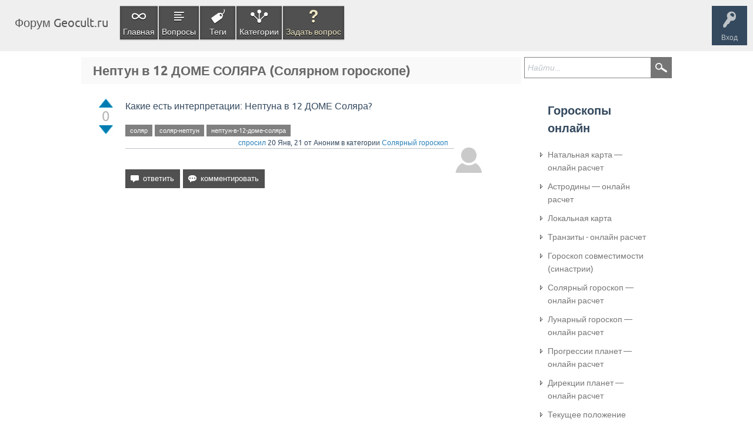

--- FILE ---
content_type: text/html; charset=utf-8
request_url: https://geocult.ru/forum/327/neptun-v-12-dome-solyara-solyarnom-goroskope
body_size: 20743
content:
<!DOCTYPE html>
<html lang="ru" itemscope itemtype="https://schema.org/QAPage">
<head>
<meta charset="utf-8">
<title>Нептун в 12 ДОМЕ СОЛЯРА (Солярном гороскопе) - Форум Geocult.ru</title>
<meta name="viewport" content="width=device-width, initial-scale=1">
<meta name="description" content="Какие есть интерпретации: Нептуна в 12 ДОМЕ Соляра?">
<meta name="keywords" content="Солярный гороскоп,соляр,соляр-нептун,нептун-в-12-доме-соляра">
<style>
@font-face {
 font-family: 'Ubuntu'; font-weight: normal; font-style: normal;
 src: local('Ubuntu'),
  url('../qa-theme/SnowFlat/fonts/ubuntu-regular.woff2') format('woff2'), url('../qa-theme/SnowFlat/fonts/ubuntu-regular.woff') format('woff');
}
@font-face {
 font-family: 'Ubuntu'; font-weight: bold; font-style: normal;
 src: local('Ubuntu Bold'), local('Ubuntu-Bold'),
  url('../qa-theme/SnowFlat/fonts/ubuntu-bold.woff2') format('woff2'), url('../qa-theme/SnowFlat/fonts/ubuntu-bold.woff') format('woff');
}
@font-face {
 font-family: 'Ubuntu'; font-weight: normal; font-style: italic;
 src: local('Ubuntu Italic'), local('Ubuntu-Italic'),
  url('../qa-theme/SnowFlat/fonts/ubuntu-italic.woff2') format('woff2'), url('../qa-theme/SnowFlat/fonts/ubuntu-italic.woff') format('woff');
}
@font-face {
 font-family: 'Ubuntu'; font-weight: bold; font-style: italic;
 src: local('Ubuntu Bold Italic'), local('Ubuntu-BoldItalic'),
  url('../qa-theme/SnowFlat/fonts/ubuntu-bold-italic.woff2') format('woff2'), url('../qa-theme/SnowFlat/fonts/ubuntu-bold-italic.woff') format('woff');
}
</style>
<link rel="stylesheet" href="../qa-theme/SnowFlat/qa-styles.css?1.8.5">
<style>
.qa-nav-user { margin: 0 !important; }
@media (max-width: 979px) {
 body.qa-template-user.fixed, body[class*="qa-template-user-"].fixed { padding-top: 118px !important; }
 body.qa-template-users.fixed { padding-top: 95px !important; }
}
@media (min-width: 980px) {
 body.qa-template-users.fixed { padding-top: 105px !important;}
}
</style>
<link rel="canonical" href="https://geocult.ru/forum/327/neptun-v-12-dome-solyara-solyarnom-goroskope">
<meta itemprop="name" content="Нептун в 12 ДОМЕ СОЛЯРА (Солярном гороскопе)">
<script>
var qa_root = '..\/';
var qa_request = '327\/neptun-v-12-dome-solyara-solyarnom-goroskope';
var qa_optids_0 = ["a_notify"];
function qa_display_rule_0(first) {
	var opts = {};
	for (var i = 0; i < qa_optids_0.length; i++) {
		var e = document.getElementById(qa_optids_0[i]);
		opts[qa_optids_0[i]] = e && (e.checked || (e.options && e.options[e.selectedIndex].value));
	}
	qa_display_rule_show('a_email_display', (opts.a_notify), first);
	qa_display_rule_show('a_email_shown', (opts.a_notify), first);
	qa_display_rule_show('a_email_hidden', (!opts.a_notify), first);
}
var qa_optids_1 = ["c327_notify"];
function qa_display_rule_1(first) {
	var opts = {};
	for (var i = 0; i < qa_optids_1.length; i++) {
		var e = document.getElementById(qa_optids_1[i]);
		opts[qa_optids_1[i]] = e && (e.checked || (e.options && e.options[e.selectedIndex].value));
	}
	qa_display_rule_show('c327_email_display', (opts.c327_notify), first);
	qa_display_rule_show('c327_email_shown', (opts.c327_notify), first);
	qa_display_rule_show('c327_email_hidden', (!opts.c327_notify), first);
}
var qa_optids_2 = ["c543_notify"];
function qa_display_rule_2(first) {
	var opts = {};
	for (var i = 0; i < qa_optids_2.length; i++) {
		var e = document.getElementById(qa_optids_2[i]);
		opts[qa_optids_2[i]] = e && (e.checked || (e.options && e.options[e.selectedIndex].value));
	}
	qa_display_rule_show('c543_email_display', (opts.c543_notify), first);
	qa_display_rule_show('c543_email_shown', (opts.c543_notify), first);
	qa_display_rule_show('c543_email_hidden', (!opts.c543_notify), first);
}
var qa_optids_3 = ["c555_notify"];
function qa_display_rule_3(first) {
	var opts = {};
	for (var i = 0; i < qa_optids_3.length; i++) {
		var e = document.getElementById(qa_optids_3[i]);
		opts[qa_optids_3[i]] = e && (e.checked || (e.options && e.options[e.selectedIndex].value));
	}
	qa_display_rule_show('c555_email_display', (opts.c555_notify), first);
	qa_display_rule_show('c555_email_shown', (opts.c555_notify), first);
	qa_display_rule_show('c555_email_hidden', (!opts.c555_notify), first);
}
var qa_optids_4 = ["c567_notify"];
function qa_display_rule_4(first) {
	var opts = {};
	for (var i = 0; i < qa_optids_4.length; i++) {
		var e = document.getElementById(qa_optids_4[i]);
		opts[qa_optids_4[i]] = e && (e.checked || (e.options && e.options[e.selectedIndex].value));
	}
	qa_display_rule_show('c567_email_display', (opts.c567_notify), first);
	qa_display_rule_show('c567_email_shown', (opts.c567_notify), first);
	qa_display_rule_show('c567_email_hidden', (!opts.c567_notify), first);
}
var qa_optids_5 = ["c579_notify"];
function qa_display_rule_5(first) {
	var opts = {};
	for (var i = 0; i < qa_optids_5.length; i++) {
		var e = document.getElementById(qa_optids_5[i]);
		opts[qa_optids_5[i]] = e && (e.checked || (e.options && e.options[e.selectedIndex].value));
	}
	qa_display_rule_show('c579_email_display', (opts.c579_notify), first);
	qa_display_rule_show('c579_email_shown', (opts.c579_notify), first);
	qa_display_rule_show('c579_email_hidden', (!opts.c579_notify), first);
}
</script>
<script src="../qa-content/jquery-3.5.1.min.js"></script>
<script src="../qa-content/qa-global.js?1.8.5"></script>
<script>
$(window).on('load', function() {
	for (var i = 0; i < qa_optids_0.length; i++) {
		$('#'+qa_optids_0[i]).change(function() { qa_display_rule_0(false); });
	}
	qa_display_rule_0(true);
	document.getElementById('anew').qa_focus = function() { document.getElementById('a_content').focus(); };
	for (var i = 0; i < qa_optids_1.length; i++) {
		$('#'+qa_optids_1[i]).change(function() { qa_display_rule_1(false); });
	}
	qa_display_rule_1(true);
	document.getElementById('c327').qa_focus = function() { document.getElementById('c327_content').focus(); };
	for (var i = 0; i < qa_optids_2.length; i++) {
		$('#'+qa_optids_2[i]).change(function() { qa_display_rule_2(false); });
	}
	qa_display_rule_2(true);
	document.getElementById('c543').qa_focus = function() { document.getElementById('c543_content').focus(); };
	for (var i = 0; i < qa_optids_3.length; i++) {
		$('#'+qa_optids_3[i]).change(function() { qa_display_rule_3(false); });
	}
	qa_display_rule_3(true);
	document.getElementById('c555').qa_focus = function() { document.getElementById('c555_content').focus(); };
	for (var i = 0; i < qa_optids_4.length; i++) {
		$('#'+qa_optids_4[i]).change(function() { qa_display_rule_4(false); });
	}
	qa_display_rule_4(true);
	document.getElementById('c567').qa_focus = function() { document.getElementById('c567_content').focus(); };
	for (var i = 0; i < qa_optids_5.length; i++) {
		$('#'+qa_optids_5[i]).change(function() { qa_display_rule_5(false); });
	}
	qa_display_rule_5(true);
	document.getElementById('c579').qa_focus = function() { document.getElementById('c579_content').focus(); };
});
</script>
<script src="../qa-theme/SnowFlat/js/snow-core.js?1.8.5"></script>
<script async src="https://pagead2.googlesyndication.com/pagead/js/adsbygoogle.js?client=ca-pub-2920555573584698"
     crossorigin="anonymous"></script>
</head>
<body
class="qa-template-question qa-theme-snowflat qa-category-3 qa-body-js-off"
>
<script>
var b = document.getElementsByTagName('body')[0];
b.className = b.className.replace('qa-body-js-off', 'qa-body-js-on');
</script>
<div id="qam-topbar" class="clearfix">
<div class="qam-main-nav-wrapper clearfix">
<div class="sb-toggle-left qam-menu-toggle"><i class="icon-th-list"></i></div>
<div class="qam-account-items-wrapper">
<div id="qam-account-toggle" class="qam-logged-out">
<i class="icon-key qam-auth-key"></i>
<div class="qam-account-handle">Вход</div>
</div>
<div class="qam-account-items clearfix">
<form action="../login?to=327%2Fneptun-v-12-dome-solyara-solyarnom-goroskope" method="post">
<input type="text" name="emailhandle" dir="auto" placeholder="Имя пользователя или адрес электронной почты">
<input type="password" name="password" dir="auto" placeholder="Пароль">
<div><input type="checkbox" name="remember" id="qam-rememberme" value="1">
<label for="qam-rememberme">Запомнить</label></div>
<input type="hidden" name="code" value="0-1768834219-85ed1f095a8f449dcc6eece12a1807f7679a8878">
<input type="submit" value="Вход" class="qa-form-tall-button qa-form-tall-button-login" name="dologin">
</form>
<div class="qa-nav-user">
<ul class="qa-nav-user-list">
<li class="qa-nav-user-item qa-nav-user-register">
<a href="../register?to=327%2Fneptun-v-12-dome-solyara-solyarnom-goroskope" class="qa-nav-user-link">Регистрация</a>
</li>
</ul>
<div class="qa-nav-user-clear">
</div>
</div>
</div> <!-- END qam-account-items -->
</div> <!-- END qam-account-items-wrapper -->
<div class="qa-logo">
<a href="../" class="qa-logo-link">Форум Geocult.ru</a>
</div>
<div class="qa-nav-main">
<ul class="qa-nav-main-list">
<li class="qa-nav-main-item qa-nav-main-custom-1">
<a href="https://geocult.ru/forum/" class="qa-nav-main-link">Главная</a>
</li>
<li class="qa-nav-main-item qa-nav-main-questions">
<a href="../questions" class="qa-nav-main-link">Вопросы</a>
</li>
<li class="qa-nav-main-item qa-nav-main-tag">
<a href="../tags" class="qa-nav-main-link">Теги</a>
</li>
<li class="qa-nav-main-item qa-nav-main-categories">
<a href="../categories" class="qa-nav-main-link">Категории</a>
</li>
<li class="qa-nav-main-item qa-nav-main-ask">
<a href="../ask?cat=3" class="qa-nav-main-link">Задать вопрос</a>
</li>
</ul>
<div class="qa-nav-main-clear">
</div>
</div>
</div> <!-- END qam-main-nav-wrapper -->
</div> <!-- END qam-topbar -->
<div class="qam-ask-search-box"><div class="qam-ask-mobile"><a href="../ask" class="turquoise">Задать вопрос</a></div><div class="qam-search-mobile turquoise" id="qam-search-mobile"></div></div>
<div class="qam-search turquoise the-top" id="the-top-search">
<div class="qa-search">
<form method="get" action="../search">
<input type="text" placeholder="Найти..." name="q" value="" class="qa-search-field">
<input type="submit" value="Найти" class="qa-search-button">
</form>
</div>
</div>
<div class="qa-body-wrapper" itemprop="mainEntity" itemscope itemtype="https://schema.org/Question">
<div class="qa-main-wrapper">
<div class="qa-main">
<div class="qa-main-heading">
<h1>
<a href="../327/neptun-v-12-dome-solyara-solyarnom-goroskope">
<span itemprop="name">Нептун в 12 ДОМЕ СОЛЯРА (Солярном гороскопе)</span>
</a>
</h1>
</div>
<div class="qa-part-q-view">
<div class="qa-q-view" id="q327">
<form method="post" action="../327/neptun-v-12-dome-solyara-solyarnom-goroskope">
<div class="qa-q-view-stats">
<div class="qa-voting qa-voting-net" id="voting_327">
<div class="qa-vote-buttons qa-vote-buttons-net">
<input title="Нажмите, чтобы проголосовать ЗА" name="vote_327_1_q327" onclick="return qa_vote_click(this);" type="submit" value="+" class="qa-vote-first-button qa-vote-up-button"> 
<input title="Нажмите, чтобы проголосовать против" name="vote_327_-1_q327" onclick="return qa_vote_click(this);" type="submit" value="&ndash;" class="qa-vote-second-button qa-vote-down-button"> 
<div class="qa-vote-count qa-vote-count-net">
<span class="qa-netvote-count">
<span class="qa-netvote-count-data" style="color: #b7b7b7; ">0<meta itemprop="upvoteCount" content="0"></span>
</span>
</div>
</div>
<div class="qa-vote-clear">
</div>
</div>
</div>
<input name="code" type="hidden" value="0-1768834219-17dcbccf07bd91f51daf55f42d57d107bec4e733">
</form>
<div class="qa-q-view-main">
<form method="post" action="../327/neptun-v-12-dome-solyara-solyarnom-goroskope">
<div class="qa-q-view-content qa-post-content">
<a name="327"></a><div itemprop="text">Какие есть интерпретации: Нептуна в 12 ДОМЕ Соляра?</div>
</div>
<div class="qa-q-view-tags">
<ul class="qa-q-view-tag-list">
<li class="qa-q-view-tag-item"><a href="../tag/%D1%81%D0%BE%D0%BB%D1%8F%D1%80" rel="tag" class="qa-tag-link">соляр</a></li>
<li class="qa-q-view-tag-item"><a href="../tag/%D1%81%D0%BE%D0%BB%D1%8F%D1%80-%D0%BD%D0%B5%D0%BF%D1%82%D1%83%D0%BD" rel="tag" class="qa-tag-link">соляр-нептун</a></li>
<li class="qa-q-view-tag-item"><a href="../tag/%D0%BD%D0%B5%D0%BF%D1%82%D1%83%D0%BD-%D0%B2-12-%D0%B4%D0%BE%D0%BC%D0%B5-%D1%81%D0%BE%D0%BB%D1%8F%D1%80%D0%B0" rel="tag" class="qa-tag-link">нептун-в-12-доме-соляра</a></li>
</ul>
</div>
<span class="qa-q-view-avatar-meta">
<span class="qa-q-view-avatar">
<img src="../?qa=image&amp;qa_blobid=17916486135961559900&amp;qa_size=50" width="50" height="50" class="qa-avatar-image" alt="">
</span>
<span class="qa-q-view-meta">
<a href="../327/neptun-v-12-dome-solyara-solyarnom-goroskope" class="qa-q-view-what" itemprop="url">спросил</a>
<span class="qa-q-view-when">
<span class="qa-q-view-when-data"><time itemprop="dateCreated" datetime="2021-01-20T10:43:54+0000" title="2021-01-20T10:43:54+0000">20 Янв, 21</time></span>
</span>
<span class="qa-q-view-who">
<span class="qa-q-view-who-pad">от </span>
<span class="qa-q-view-who-data"><span itemprop="author" itemscope itemtype="https://schema.org/Person"><span itemprop="name">Аноним</span></span></span>
</span>
<span class="qa-q-view-where">
<span class="qa-q-view-where-pad">в категории </span><span class="qa-q-view-where-data"><a href="../solar" class="qa-category-link">Солярный гороскоп</a></span>
</span>
</span>
</span>
<div class="qa-q-view-buttons">
<input name="q_doanswer" id="q_doanswer" onclick="return qa_toggle_element('anew')" value="ответить" title="Ответ на вопрос" type="submit" class="qa-form-light-button qa-form-light-button-answer">
<input name="q_docomment" onclick="return qa_toggle_element('c327')" value="комментировать" title="Добавить комментарий к вопросу" type="submit" class="qa-form-light-button qa-form-light-button-comment">
</div>
<input name="code" type="hidden" value="0-1768834219-88e1457075d669085eae52fe6e29055be2abef52">
<input name="qa_click" type="hidden" value="">
</form>
<!-- Block_forum -->
<br ><br ><div align="center">
<!-- Adaptive-block -->
<ins class="adsbygoogle"
     style="display:block;max-height:280px"
     data-ad-client="ca-pub-2920555573584698"
     data-ad-slot="5114543269"
     data-ad-format="auto"
     data-full-width-responsive="true"></ins>
<script>
     (adsbygoogle = window.adsbygoogle || []).push({});
</script></div><br >
<!-- Block_forum -->

<!-- Adaptive-block -->
<ins class="adsbygoogle"
     style="display:block;max-height:280px"
     data-ad-client="ca-pub-2920555573584698"
     data-ad-slot="5114543269"
     data-ad-format="auto"
     data-full-width-responsive="true"></ins>
<script>
     (adsbygoogle = window.adsbygoogle || []).push({});
</script>
<div class="qa-q-view-c-list" id="c327_list">
<div class="qa-c-list-item " id="c6807" itemscope itemtype="https://schema.org/Comment">
<span class="qa-c-item-avatar-meta">
<span class="qa-c-item-avatar">
<img src="../?qa=image&amp;qa_blobid=17916486135961559900&amp;qa_size=20" width="20" height="20" class="qa-avatar-image" alt="">
</span>
<span class="qa-c-item-meta">
<a href="../327/neptun-v-12-dome-solyara-solyarnom-goroskope?show=6807#c6807" class="qa-c-item-what" itemprop="url">оставил комментарий</a>
<span class="qa-c-item-when">
<span class="qa-c-item-when-data"><time itemprop="dateCreated" datetime="2023-11-19T18:26:13+0000" title="2023-11-19T18:26:13+0000">19 Ноя, 23</time></span>
</span>
<span class="qa-c-item-who">
<span class="qa-c-item-who-pad">от </span>
<span class="qa-c-item-who-data"><span itemprop="author" itemscope itemtype="https://schema.org/Person"><span itemprop="name">Аноним</span></span></span>
</span>
</span>
</span>
<form method="post" action="../327/neptun-v-12-dome-solyara-solyarnom-goroskope">
<input name="code" type="hidden" value="0-1768834219-17dcbccf07bd91f51daf55f42d57d107bec4e733">
</form>
<form method="post" action="../327/neptun-v-12-dome-solyara-solyarnom-goroskope">
<div class="qa-c-item-content qa-post-content">
<a name="6807"></a><div itemprop="text">Изоляция, сознание плавает, как мухоморов объелась:)))</div>
</div>
<div class="qa-c-item-footer">
<div class="qa-c-item-buttons">
<input name="q_docomment" onclick="return qa_toggle_element('c327')" value="ответить" title="Ответить на комментарий" type="submit" class="qa-form-light-button qa-form-light-button-comment">
</div>
</div>
<input name="code" type="hidden" value="0-1768834219-88e1457075d669085eae52fe6e29055be2abef52">
<input name="qa_click" type="hidden" value="">
</form>
<div class="qa-c-item-clear">
</div>
</div> <!-- END qa-c-item -->
<div class="qa-c-list-item " id="c7385" itemscope itemtype="https://schema.org/Comment">
<span class="qa-c-item-avatar-meta">
<span class="qa-c-item-avatar">
<img src="../?qa=image&amp;qa_blobid=17916486135961559900&amp;qa_size=20" width="20" height="20" class="qa-avatar-image" alt="">
</span>
<span class="qa-c-item-meta">
<a href="../327/neptun-v-12-dome-solyara-solyarnom-goroskope?show=7385#c7385" class="qa-c-item-what" itemprop="url">оставил комментарий</a>
<span class="qa-c-item-when">
<span class="qa-c-item-when-data"><time itemprop="dateCreated" datetime="2023-12-23T20:46:04+0000" title="2023-12-23T20:46:04+0000">23 Дек, 23</time></span>
</span>
<span class="qa-c-item-who">
<span class="qa-c-item-who-pad">от </span>
<span class="qa-c-item-who-data"><span itemprop="author" itemscope itemtype="https://schema.org/Person"><span itemprop="name">Аноним</span></span></span>
</span>
</span>
</span>
<form method="post" action="../327/neptun-v-12-dome-solyara-solyarnom-goroskope">
<input name="code" type="hidden" value="0-1768834219-17dcbccf07bd91f51daf55f42d57d107bec4e733">
</form>
<form method="post" action="../327/neptun-v-12-dome-solyara-solyarnom-goroskope">
<div class="qa-c-item-content qa-post-content">
<a name="7385"></a><div itemprop="text">Начало соляра, осознание себя как личности. Детально изучила свою натальную карту и то, что казалось случайным или волшебным, на самом деле является частью моей жизни. На многое открылись глаза</div>
</div>
<div class="qa-c-item-footer">
<div class="qa-c-item-buttons">
<input name="q_docomment" onclick="return qa_toggle_element('c327')" value="ответить" title="Ответить на комментарий" type="submit" class="qa-form-light-button qa-form-light-button-comment">
</div>
</div>
<input name="code" type="hidden" value="0-1768834219-88e1457075d669085eae52fe6e29055be2abef52">
<input name="qa_click" type="hidden" value="">
</form>
<div class="qa-c-item-clear">
</div>
</div> <!-- END qa-c-item -->
<div class="qa-c-list-item " id="c7717" itemscope itemtype="https://schema.org/Comment">
<span class="qa-c-item-avatar-meta">
<span class="qa-c-item-avatar">
<img src="../?qa=image&amp;qa_blobid=17916486135961559900&amp;qa_size=20" width="20" height="20" class="qa-avatar-image" alt="">
</span>
<span class="qa-c-item-meta">
<a href="../327/neptun-v-12-dome-solyara-solyarnom-goroskope?show=7717#c7717" class="qa-c-item-what" itemprop="url">оставил комментарий</a>
<span class="qa-c-item-when">
<span class="qa-c-item-when-data"><time itemprop="dateCreated" datetime="2024-01-08T19:13:02+0000" title="2024-01-08T19:13:02+0000">08 Янв, 24</time></span>
</span>
<span class="qa-c-item-who">
<span class="qa-c-item-who-pad">от </span>
<span class="qa-c-item-who-data"><span itemprop="author" itemscope itemtype="https://schema.org/Person"><span itemprop="name">Аноним</span></span></span>
</span>
</span>
</span>
<form method="post" action="../327/neptun-v-12-dome-solyara-solyarnom-goroskope">
<input name="code" type="hidden" value="0-1768834219-17dcbccf07bd91f51daf55f42d57d107bec4e733">
</form>
<form method="post" action="../327/neptun-v-12-dome-solyara-solyarnom-goroskope">
<div class="qa-c-item-content qa-post-content">
<a name="7717"></a><div itemprop="text">Всё проигралось. Появились проблемы с психикой, сильная тревожность, неврология, депрессии. Очень переломный соляр в духовном плане в первую очередь. Очень сильное погружение в мистику, психологию, таро, астрологию. Тяжёлый год в духовном плане, много разочарований, и слёз</div>
</div>
<div class="qa-c-item-footer">
<div class="qa-c-item-buttons">
<input name="q_docomment" onclick="return qa_toggle_element('c327')" value="ответить" title="Ответить на комментарий" type="submit" class="qa-form-light-button qa-form-light-button-comment">
</div>
</div>
<input name="code" type="hidden" value="0-1768834219-88e1457075d669085eae52fe6e29055be2abef52">
<input name="qa_click" type="hidden" value="">
</form>
<div class="qa-c-item-clear">
</div>
</div> <!-- END qa-c-item -->
<div class="qa-c-list-item " id="c9106" itemscope itemtype="https://schema.org/Comment">
<span class="qa-c-item-avatar-meta">
<span class="qa-c-item-avatar">
<img src="../?qa=image&amp;qa_blobid=17916486135961559900&amp;qa_size=20" width="20" height="20" class="qa-avatar-image" alt="">
</span>
<span class="qa-c-item-meta">
<a href="../327/neptun-v-12-dome-solyara-solyarnom-goroskope?show=9106#c9106" class="qa-c-item-what" itemprop="url">оставил комментарий</a>
<span class="qa-c-item-when">
<span class="qa-c-item-when-data"><time itemprop="dateCreated" datetime="2024-04-06T19:44:27+0000" title="2024-04-06T19:44:27+0000">06 Апр, 24</time></span>
</span>
<span class="qa-c-item-who">
<span class="qa-c-item-who-pad">от </span>
<span class="qa-c-item-who-data"><span itemprop="author" itemscope itemtype="https://schema.org/Person"><span itemprop="name">Аноним</span></span></span>
</span>
</span>
</span>
<form method="post" action="../327/neptun-v-12-dome-solyara-solyarnom-goroskope">
<input name="code" type="hidden" value="0-1768834219-17dcbccf07bd91f51daf55f42d57d107bec4e733">
</form>
<form method="post" action="../327/neptun-v-12-dome-solyara-solyarnom-goroskope">
<div class="qa-c-item-content qa-post-content">
<a name="9106"></a><div itemprop="text">Изоляция, плакала много, но и много дальних поездок, впервые в жизни на океане побывала в Мексике, поездки морские удачные все в жтом соляре были, но у меня ещё и Юпитер, &nbsp;Меркурий, Парс фортуны, лилит и северный узел вме в 12 доме были</div>
</div>
<div class="qa-c-item-footer">
<div class="qa-c-item-buttons">
<input name="q_docomment" onclick="return qa_toggle_element('c327')" value="ответить" title="Ответить на комментарий" type="submit" class="qa-form-light-button qa-form-light-button-comment">
</div>
</div>
<input name="code" type="hidden" value="0-1768834219-88e1457075d669085eae52fe6e29055be2abef52">
<input name="qa_click" type="hidden" value="">
</form>
<div class="qa-c-item-clear">
</div>
</div> <!-- END qa-c-item -->
<div class="qa-c-list-item " id="c9183" itemscope itemtype="https://schema.org/Comment">
<span class="qa-c-item-avatar-meta">
<span class="qa-c-item-avatar">
<img src="../?qa=image&amp;qa_blobid=17916486135961559900&amp;qa_size=20" width="20" height="20" class="qa-avatar-image" alt="">
</span>
<span class="qa-c-item-meta">
<a href="../327/neptun-v-12-dome-solyara-solyarnom-goroskope?show=9183#c9183" class="qa-c-item-what" itemprop="url">оставил комментарий</a>
<span class="qa-c-item-when">
<span class="qa-c-item-when-data"><time itemprop="dateCreated" datetime="2024-04-12T12:03:22+0000" title="2024-04-12T12:03:22+0000">12 Апр, 24</time></span>
</span>
<span class="qa-c-item-who">
<span class="qa-c-item-who-pad">от </span>
<span class="qa-c-item-who-data"><span itemprop="author" itemscope itemtype="https://schema.org/Person"><span itemprop="name">Аноним</span></span></span>
</span>
</span>
</span>
<form method="post" action="../327/neptun-v-12-dome-solyara-solyarnom-goroskope">
<input name="code" type="hidden" value="0-1768834219-17dcbccf07bd91f51daf55f42d57d107bec4e733">
</form>
<form method="post" action="../327/neptun-v-12-dome-solyara-solyarnom-goroskope">
<div class="qa-c-item-content qa-post-content">
<a name="9183"></a><div itemprop="text">Появление мужчины из прошлого - да. Тайные симпатии - да, на работе появился такой, интересный, но он женатый. У него какие-то сны вещие максимально и много мистики в жизни. При этом они оба очень похожи друг на друга и внешне и внутренне. Также переезд за город по работе, частично смена рабочего коллектива. Долгожданный отдых от городской суеты, не хочется лишний раз никуда выходить, соответственно почти изоляция. В начале соляра спала плохо, сны были дурацкие и какие-то страхи из ниоткуда, решила положить под подушку себе патрональную иконку (12 дом), стала спать как младенец. Вообще отдых стал качественнее в этом году, восстановление психическое и физическое, много глубоких размышлений и возвращение к творчеству</div>
</div>
<div class="qa-c-item-footer">
<div class="qa-c-item-buttons">
<input name="q_docomment" onclick="return qa_toggle_element('c327')" value="ответить" title="Ответить на комментарий" type="submit" class="qa-form-light-button qa-form-light-button-comment">
</div>
</div>
<input name="code" type="hidden" value="0-1768834219-88e1457075d669085eae52fe6e29055be2abef52">
<input name="qa_click" type="hidden" value="">
</form>
<div class="qa-c-item-clear">
</div>
</div> <!-- END qa-c-item -->
<div class="qa-c-list-item " id="c13206" itemscope itemtype="https://schema.org/Comment">
<span class="qa-c-item-avatar-meta">
<span class="qa-c-item-avatar">
<img src="../?qa=image&amp;qa_blobid=17916486135961559900&amp;qa_size=20" width="20" height="20" class="qa-avatar-image" alt="">
</span>
<span class="qa-c-item-meta">
<a href="../327/neptun-v-12-dome-solyara-solyarnom-goroskope?show=13206#c13206" class="qa-c-item-what" itemprop="url">оставил комментарий</a>
<span class="qa-c-item-when">
<span class="qa-c-item-when-data"><time itemprop="dateCreated" datetime="2024-07-25T10:20:46+0000" title="2024-07-25T10:20:46+0000">25 Июль, 24</time></span>
</span>
<span class="qa-c-item-who">
<span class="qa-c-item-who-pad">от </span>
<span class="qa-c-item-who-data"><span itemprop="author" itemscope itemtype="https://schema.org/Person"><span itemprop="name">Аноним</span></span></span>
</span>
</span>
</span>
<form method="post" action="../327/neptun-v-12-dome-solyara-solyarnom-goroskope">
<input name="code" type="hidden" value="0-1768834219-17dcbccf07bd91f51daf55f42d57d107bec4e733">
</form>
<form method="post" action="../327/neptun-v-12-dome-solyara-solyarnom-goroskope">
<div class="qa-c-item-content qa-post-content">
<a name="13206"></a><div itemprop="text">Постоянный приём магния, чтобы хоть как-то успокоить тревогу хахах)))</div>
</div>
<div class="qa-c-item-footer">
<div class="qa-c-item-buttons">
<input name="q_docomment" onclick="return qa_toggle_element('c327')" value="ответить" title="Ответить на комментарий" type="submit" class="qa-form-light-button qa-form-light-button-comment">
</div>
</div>
<input name="code" type="hidden" value="0-1768834219-88e1457075d669085eae52fe6e29055be2abef52">
<input name="qa_click" type="hidden" value="">
</form>
<div class="qa-c-item-clear">
</div>
</div> <!-- END qa-c-item -->
<div class="qa-c-list-item " id="c15466" itemscope itemtype="https://schema.org/Comment">
<span class="qa-c-item-avatar-meta">
<span class="qa-c-item-avatar">
<img src="../?qa=image&amp;qa_blobid=17916486135961559900&amp;qa_size=20" width="20" height="20" class="qa-avatar-image" alt="">
</span>
<span class="qa-c-item-meta">
<a href="../327/neptun-v-12-dome-solyara-solyarnom-goroskope?show=15466#c15466" class="qa-c-item-what" itemprop="url">оставил комментарий</a>
<span class="qa-c-item-when">
<span class="qa-c-item-when-data"><time itemprop="dateCreated" datetime="2024-11-10T08:03:27+0000" title="2024-11-10T08:03:27+0000">10 Ноя, 24</time></span>
</span>
<span class="qa-c-item-who">
<span class="qa-c-item-who-pad">от </span>
<span class="qa-c-item-who-data"><span itemprop="author" itemscope itemtype="https://schema.org/Person"><span itemprop="name">Аноним</span></span></span>
</span>
</span>
</span>
<form method="post" action="../327/neptun-v-12-dome-solyara-solyarnom-goroskope">
<input name="code" type="hidden" value="0-1768834219-17dcbccf07bd91f51daf55f42d57d107bec4e733">
</form>
<form method="post" action="../327/neptun-v-12-dome-solyara-solyarnom-goroskope">
<div class="qa-c-item-content qa-post-content">
<a name="15466"></a><div itemprop="text">Борьба с внутренними страхами, тревожность</div>
</div>
<div class="qa-c-item-footer">
<div class="qa-c-item-buttons">
<input name="q_docomment" onclick="return qa_toggle_element('c327')" value="ответить" title="Ответить на комментарий" type="submit" class="qa-form-light-button qa-form-light-button-comment">
</div>
</div>
<input name="code" type="hidden" value="0-1768834219-88e1457075d669085eae52fe6e29055be2abef52">
<input name="qa_click" type="hidden" value="">
</form>
<div class="qa-c-item-clear">
</div>
</div> <!-- END qa-c-item -->
<!-- Block_forum -->
<br ><br ><div align="center">
<!-- Adaptive-block -->
<ins class="adsbygoogle"
     style="display:block;max-height:280px"
     data-ad-client="ca-pub-2920555573584698"
     data-ad-slot="5114543269"
     data-ad-format="auto"
     data-full-width-responsive="true"></ins>
<script>
     (adsbygoogle = window.adsbygoogle || []).push({});
</script></div><br ><br >
<div class="qa-c-list-item " id="c19482" itemscope itemtype="https://schema.org/Comment">
<span class="qa-c-item-avatar-meta">
<span class="qa-c-item-avatar">
<img src="../?qa=image&amp;qa_blobid=17916486135961559900&amp;qa_size=20" width="20" height="20" class="qa-avatar-image" alt="">
</span>
<span class="qa-c-item-meta">
<a href="../327/neptun-v-12-dome-solyara-solyarnom-goroskope?show=19482#c19482" class="qa-c-item-what" itemprop="url">оставил комментарий</a>
<span class="qa-c-item-when">
<span class="qa-c-item-when-data"><time itemprop="dateCreated" datetime="2025-02-17T09:02:39+0000" title="2025-02-17T09:02:39+0000">17 Фев, 25</time></span>
</span>
<span class="qa-c-item-who">
<span class="qa-c-item-who-pad">от </span>
<span class="qa-c-item-who-data"><span itemprop="author" itemscope itemtype="https://schema.org/Person"><span itemprop="name">Аноним</span></span></span>
</span>
</span>
</span>
<form method="post" action="../327/neptun-v-12-dome-solyara-solyarnom-goroskope">
<input name="code" type="hidden" value="0-1768834219-17dcbccf07bd91f51daf55f42d57d107bec4e733">
</form>
<form method="post" action="../327/neptun-v-12-dome-solyara-solyarnom-goroskope">
<div class="qa-c-item-content qa-post-content">
<a name="19482"></a><div itemprop="text">12 дом соляра в 4 доме радикса. Нептун управляет 4 домом. Весь год полностью посвящаю семье и детям. Успехи детей. Изучаю с сыном ноты, музыку, купили синтезатор. Нептун в транзите идёт по 5 дому. Дома всё хорошо, надеюсь, что никакой случайной влюбленности не будет. Сны, да, яркие, особенные, также медитация, аскеза и составление натальных карт с анализом.</div>
</div>
<div class="qa-c-item-footer">
<div class="qa-c-item-buttons">
<input name="q_docomment" onclick="return qa_toggle_element('c327')" value="ответить" title="Ответить на комментарий" type="submit" class="qa-form-light-button qa-form-light-button-comment">
</div>
</div>
<input name="code" type="hidden" value="0-1768834219-88e1457075d669085eae52fe6e29055be2abef52">
<input name="qa_click" type="hidden" value="">
</form>
<div class="qa-c-item-clear">
</div>
</div> <!-- END qa-c-item -->
<div class="qa-c-list-item " id="c21653" itemscope itemtype="https://schema.org/Comment">
<span class="qa-c-item-avatar-meta">
<span class="qa-c-item-avatar">
<img src="../?qa=image&amp;qa_blobid=17916486135961559900&amp;qa_size=20" width="20" height="20" class="qa-avatar-image" alt="">
</span>
<span class="qa-c-item-meta">
<a href="../327/neptun-v-12-dome-solyara-solyarnom-goroskope?show=21653#c21653" class="qa-c-item-what" itemprop="url">оставил комментарий</a>
<span class="qa-c-item-when">
<span class="qa-c-item-when-data"><time itemprop="dateCreated" datetime="2025-05-14T05:06:25+0000" title="2025-05-14T05:06:25+0000">14 Май, 25</time></span>
</span>
<span class="qa-c-item-who">
<span class="qa-c-item-who-pad">от </span>
<span class="qa-c-item-who-data"><span itemprop="author" itemscope itemtype="https://schema.org/Person"><span itemprop="name">Тошнотик</span></span></span>
</span>
</span>
</span>
<form method="post" action="../327/neptun-v-12-dome-solyara-solyarnom-goroskope">
<input name="code" type="hidden" value="0-1768834219-17dcbccf07bd91f51daf55f42d57d107bec4e733">
</form>
<form method="post" action="../327/neptun-v-12-dome-solyara-solyarnom-goroskope">
<div class="qa-c-item-content qa-post-content">
<a name="21653"></a><div itemprop="text">Было переосмысление жизни. Одиночество, затворничество. Безработица, болезни. Бессоница. С чем было принято решение о переезде. В итоге все хорошо с деньгами, устроился на хорошую работу. Но проблемы со здоровьем так и остались. Если есть возможность избежать такого положение, лучше избегайте.</div>
</div>
<div class="qa-c-item-footer">
<div class="qa-c-item-buttons">
<input name="q_docomment" onclick="return qa_toggle_element('c327')" value="ответить" title="Ответить на комментарий" type="submit" class="qa-form-light-button qa-form-light-button-comment">
</div>
</div>
<input name="code" type="hidden" value="0-1768834219-88e1457075d669085eae52fe6e29055be2abef52">
<input name="qa_click" type="hidden" value="">
</form>
<div class="qa-c-item-clear">
</div>
</div> <!-- END qa-c-item -->
<div class="qa-c-list-item " id="c21694" itemscope itemtype="https://schema.org/Comment">
<span class="qa-c-item-avatar-meta">
<span class="qa-c-item-avatar">
<img src="../?qa=image&amp;qa_blobid=17916486135961559900&amp;qa_size=20" width="20" height="20" class="qa-avatar-image" alt="">
</span>
<span class="qa-c-item-meta">
<a href="../327/neptun-v-12-dome-solyara-solyarnom-goroskope?show=21694#c21694" class="qa-c-item-what" itemprop="url">оставил комментарий</a>
<span class="qa-c-item-when">
<span class="qa-c-item-when-data"><time itemprop="dateCreated" datetime="2025-05-14T10:39:23+0000" title="2025-05-14T10:39:23+0000">14 Май, 25</time></span>
</span>
<span class="qa-c-item-who">
<span class="qa-c-item-who-pad">от </span>
<span class="qa-c-item-who-data"><span itemprop="author" itemscope itemtype="https://schema.org/Person"><span itemprop="name">Тошнотик</span></span></span>
</span>
</span>
</span>
<form method="post" action="../327/neptun-v-12-dome-solyara-solyarnom-goroskope">
<input name="code" type="hidden" value="0-1768834219-17dcbccf07bd91f51daf55f42d57d107bec4e733">
</form>
<form method="post" action="../327/neptun-v-12-dome-solyara-solyarnom-goroskope">
<div class="qa-c-item-content qa-post-content">
<a name="21694"></a><div itemprop="text">Ковид, работа из дома на удаленке</div>
</div>
<div class="qa-c-item-footer">
<div class="qa-c-item-buttons">
<input name="q_docomment" onclick="return qa_toggle_element('c327')" value="ответить" title="Ответить на комментарий" type="submit" class="qa-form-light-button qa-form-light-button-comment">
</div>
</div>
<input name="code" type="hidden" value="0-1768834219-88e1457075d669085eae52fe6e29055be2abef52">
<input name="qa_click" type="hidden" value="">
</form>
<div class="qa-c-item-clear">
</div>
</div> <!-- END qa-c-item -->
<div class="qa-c-list-item " id="c26522" itemscope itemtype="https://schema.org/Comment">
<span class="qa-c-item-avatar-meta">
<span class="qa-c-item-avatar">
<img src="../?qa=image&amp;qa_blobid=17916486135961559900&amp;qa_size=20" width="20" height="20" class="qa-avatar-image" alt="">
</span>
<span class="qa-c-item-meta">
<a href="../327/neptun-v-12-dome-solyara-solyarnom-goroskope?show=26522#c26522" class="qa-c-item-what" itemprop="url">оставил комментарий</a>
<span class="qa-c-item-when">
<span class="qa-c-item-when-data"><time itemprop="dateCreated" datetime="2025-11-26T17:19:42+0000" title="2025-11-26T17:19:42+0000">26 Ноя, 25</time></span>
</span>
<span class="qa-c-item-who">
<span class="qa-c-item-who-pad">от </span>
<span class="qa-c-item-who-data"><span itemprop="author" itemscope itemtype="https://schema.org/Person"><span itemprop="name">вика</span></span></span>
</span>
</span>
</span>
<form method="post" action="../327/neptun-v-12-dome-solyara-solyarnom-goroskope">
<input name="code" type="hidden" value="0-1768834219-17dcbccf07bd91f51daf55f42d57d107bec4e733">
</form>
<form method="post" action="../327/neptun-v-12-dome-solyara-solyarnom-goroskope">
<div class="qa-c-item-content qa-post-content">
<a name="26522"></a><div itemprop="text">у меня щас даже соляр не открылся, но уже у мня проблемы с психикой, ощущаю себя не тем, будто другим человеком + и сатурн в рыбах в 12 доме, все кажется очень мутным… я даже не понимаю как это получается, я вообще думаю что осталась одна </div>
</div>
<div class="qa-c-item-footer">
<div class="qa-c-item-buttons">
<input name="q_docomment" onclick="return qa_toggle_element('c327')" value="ответить" title="Ответить на комментарий" type="submit" class="qa-form-light-button qa-form-light-button-comment">
</div>
</div>
<input name="code" type="hidden" value="0-1768834219-88e1457075d669085eae52fe6e29055be2abef52">
<input name="qa_click" type="hidden" value="">
</form>
<div class="qa-c-item-clear">
</div>
</div> <!-- END qa-c-item -->
<div class="qa-c-list-item " id="c27266" itemscope itemtype="https://schema.org/Comment">
<span class="qa-c-item-avatar-meta">
<span class="qa-c-item-avatar">
<img src="../?qa=image&amp;qa_blobid=17916486135961559900&amp;qa_size=20" width="20" height="20" class="qa-avatar-image" alt="">
</span>
<span class="qa-c-item-meta">
<a href="../327/neptun-v-12-dome-solyara-solyarnom-goroskope?show=27266#c27266" class="qa-c-item-what" itemprop="url">оставил комментарий</a>
<span class="qa-c-item-when">
<span class="qa-c-item-when-data"><time itemprop="dateCreated" datetime="2026-01-04T12:33:52+0000" title="2026-01-04T12:33:52+0000">04 Янв</time></span>
</span>
<span class="qa-c-item-who">
<span class="qa-c-item-who-pad">от </span>
<span class="qa-c-item-who-data"><span itemprop="author" itemscope itemtype="https://schema.org/Person"><span itemprop="name">Аноним</span></span></span>
</span>
</span>
</span>
<form method="post" action="../327/neptun-v-12-dome-solyara-solyarnom-goroskope">
<input name="code" type="hidden" value="0-1768834219-17dcbccf07bd91f51daf55f42d57d107bec4e733">
</form>
<form method="post" action="../327/neptun-v-12-dome-solyara-solyarnom-goroskope">
<div class="qa-c-item-content qa-post-content">
<a name="27266"></a><div itemprop="text">Лежала в больнице. Много переживаний и отчаяния. Много страхов. Много обмана было вокруг меня в тот год. Друг предал. Эмоциональный спад. Чувство потерянности.</div>
</div>
<div class="qa-c-item-footer">
<div class="qa-c-item-buttons">
<input name="q_docomment" onclick="return qa_toggle_element('c327')" value="ответить" title="Ответить на комментарий" type="submit" class="qa-form-light-button qa-form-light-button-comment">
</div>
</div>
<input name="code" type="hidden" value="0-1768834219-88e1457075d669085eae52fe6e29055be2abef52">
<input name="qa_click" type="hidden" value="">
</form>
<div class="qa-c-item-clear">
</div>
</div> <!-- END qa-c-item -->
<div class="qa-c-list-item " id="c27353" itemscope itemtype="https://schema.org/Comment">
<span class="qa-c-item-avatar-meta">
<span class="qa-c-item-avatar">
<img src="../?qa=image&amp;qa_blobid=17916486135961559900&amp;qa_size=20" width="20" height="20" class="qa-avatar-image" alt="">
</span>
<span class="qa-c-item-meta">
<a href="../327/neptun-v-12-dome-solyara-solyarnom-goroskope?show=27353#c27353" class="qa-c-item-what" itemprop="url">оставил комментарий</a>
<span class="qa-c-item-when">
<span class="qa-c-item-when-data"><time itemprop="dateCreated" datetime="2026-01-06T15:23:31+0000" title="2026-01-06T15:23:31+0000">06 Янв</time></span>
</span>
<span class="qa-c-item-who">
<span class="qa-c-item-who-pad">от </span>
<span class="qa-c-item-who-data"><span itemprop="author" itemscope itemtype="https://schema.org/Person"><span itemprop="name">Ольга</span></span></span>
</span>
</span>
</span>
<form method="post" action="../327/neptun-v-12-dome-solyara-solyarnom-goroskope">
<input name="code" type="hidden" value="0-1768834219-17dcbccf07bd91f51daf55f42d57d107bec4e733">
</form>
<form method="post" action="../327/neptun-v-12-dome-solyara-solyarnom-goroskope">
<div class="qa-c-item-content qa-post-content">
<a name="27353"></a><div itemprop="text">Много копаний в себе, в других, большая нагрузка на психику. Принимала антидепрессанты</div>
</div>
<div class="qa-c-item-footer">
<div class="qa-c-item-buttons">
<input name="q_docomment" onclick="return qa_toggle_element('c327')" value="ответить" title="Ответить на комментарий" type="submit" class="qa-form-light-button qa-form-light-button-comment">
</div>
</div>
<input name="code" type="hidden" value="0-1768834219-88e1457075d669085eae52fe6e29055be2abef52">
<input name="qa_click" type="hidden" value="">
</form>
<div class="qa-c-item-clear">
</div>
</div> <!-- END qa-c-item -->
</div> <!-- END qa-c-list -->
<div class="qa-c-form" id="c327" style="display:none;">
<h2>Ваш комментарий к вопросу:</h2>
<form method="post" action="../327/neptun-v-12-dome-solyara-solyarnom-goroskope" name="c_form_327">
<table class="qa-form-tall-table">
<tr>
<td class="qa-form-tall-data">
<textarea name="c327_content" id="c327_content" rows="4" cols="40" class="qa-form-tall-text"></textarea>
</td>
</tr>
<tr>
<td class="qa-form-tall-label">
Отображаемое имя (по желанию):
</td>
</tr>
<tr>
<td class="qa-form-tall-data">
<input name="c327_name" type="text" value="" class="qa-form-tall-text">
</td>
</tr>
<tr>
<td class="qa-form-tall-label">
<label>
<input name="c327_notify" id="c327_notify" onclick="if (document.getElementById('c327_notify').checked) document.getElementById('c327_email').focus();" type="checkbox" value="1" checked class="qa-form-tall-checkbox">
<span id="c327_email_shown">Напишите мне, если после меня будет добавлен комментарий:</span><span id="c327_email_hidden" style="display:none;">Напишите мне, если после меня добавят комментарий</span>
</label>
</td>
</tr>
<tbody id="c327_email_display">
<tr>
<td class="qa-form-tall-data">
<input name="c327_email" id="c327_email" type="text" value="" class="qa-form-tall-text">
<div class="qa-form-tall-note">Конфиденциальность: Ваш электронный адрес будет использоваться только для отправки уведомлений.</div>
</td>
</tr>
</tbody>
<tr>
<td colspan="1" class="qa-form-tall-buttons">
<input onclick=" return qa_submit_comment(327, 327, this);" value="Прокомментировать" title="" type="submit" class="qa-form-tall-button qa-form-tall-button-comment">
<input name="docancel" onclick="return qa_toggle_element()" value="Отмена" title="" type="submit" class="qa-form-tall-button qa-form-tall-button-cancel">
</td>
</tr>
</table>
<input name="c327_editor" type="hidden" value="">
<input name="c327_doadd" type="hidden" value="1">
<input name="c327_code" type="hidden" value="0-1768834219-421ec17c9f5dbbfa787a79c98aee670226a1adfd">
</form>
</div> <!-- END qa-c-form -->
</div> <!-- END qa-q-view-main -->
<div class="qa-q-view-clear">
</div>
</div> <!-- END qa-q-view -->
</div>
<div class="qa-part-a-form">
<div class="qa-a-form" id="anew" style="display:none;">
<h2>Ваш ответ</h2>
<form method="post" action="../327/neptun-v-12-dome-solyara-solyarnom-goroskope" name="a_form">
<table class="qa-form-tall-table">
<tr>
<td class="qa-form-tall-data">
<textarea name="a_content" id="a_content" rows="12" cols="40" class="qa-form-tall-text"></textarea>
</td>
</tr>
<tr>
<td class="qa-form-tall-label">
Отображаемое имя (по желанию):
</td>
</tr>
<tr>
<td class="qa-form-tall-data">
<input name="a_name" type="text" value="" class="qa-form-tall-text">
</td>
</tr>
<tr>
<td class="qa-form-tall-label">
<label>
<input name="a_notify" id="a_notify" onclick="if (document.getElementById('a_notify').checked) document.getElementById('a_email').focus();" type="checkbox" value="1" checked class="qa-form-tall-checkbox">
<span id="a_email_shown">Отправить мне письмо на этот адрес если мой ответ выбран или прокомментирован:</span><span id="a_email_hidden" style="display:none;">Отправить мне письмо если мой ответ выбран или прокомментирован</span>
</label>
</td>
</tr>
<tbody id="a_email_display">
<tr>
<td class="qa-form-tall-data">
<input name="a_email" id="a_email" type="text" value="" class="qa-form-tall-text">
<div class="qa-form-tall-note">Конфиденциальность: Ваш электронный адрес будет использоваться только для отправки уведомлений.</div>
</td>
</tr>
</tbody>
<tr>
<td colspan="1" class="qa-form-tall-buttons">
<input onclick=" return qa_submit_answer(327, this);" value="Ответить" title="" type="submit" class="qa-form-tall-button qa-form-tall-button-answer">
<input name="docancel" onclick="return qa_toggle_element();" value="Отмена" title="" type="submit" class="qa-form-tall-button qa-form-tall-button-cancel">
</td>
</tr>
</table>
<input name="a_editor" type="hidden" value="">
<input name="a_doadd" type="hidden" value="1">
<input name="code" type="hidden" value="0-1768834219-b914d8acdcb21317d438290906875e9ab1c0f799">
</form>
</div> <!-- END qa-a-form -->
</div>
<div class="qa-part-a-list">
<h2 id="a_list_title"><span itemprop="answerCount">4</span> Ответы</h2>
<div class="qa-a-list" id="a_list">
<div class="qa-a-list-item " id="a543" itemprop="suggestedAnswer" itemscope itemtype="https://schema.org/Answer">
<form method="post" action="../327/neptun-v-12-dome-solyara-solyarnom-goroskope">
<div class="qa-q-view-stats">
<div class="qa-voting qa-voting-net" id="voting_543">
<div class="qa-vote-buttons qa-vote-buttons-net">
<input title="Нажмите, чтобы проголосовать ЗА" name="vote_543_1_a543" onclick="return qa_vote_click(this);" type="submit" value="+" class="qa-vote-first-button qa-vote-up-button"> 
<input title="Нажмите, чтобы проголосовать против" name="vote_543_-1_a543" onclick="return qa_vote_click(this);" type="submit" value="&ndash;" class="qa-vote-second-button qa-vote-down-button"> 
<div class="qa-vote-count qa-vote-count-net">
<span class="qa-netvote-count">
<span class="qa-netvote-count-data" style="color: #b7b7b7; ">0<meta itemprop="upvoteCount" content="0"></span>
</span>
</div>
</div>
<div class="qa-vote-clear">
</div>
</div>
</div>
<input name="code" type="hidden" value="0-1768834219-17dcbccf07bd91f51daf55f42d57d107bec4e733">
</form>
<div class="qa-a-item-main">
<div class="qa-a-item-content qa-post-content">
<a name="543"></a><div itemprop="text"><p><strong>Нептун в 12 ДОМЕ Соляра</strong></p><p>Нептун в ХII доме говорит о каких-то тайнах и недомолвках. Ослабляет здоровье субъекта заботами, тревогами, нервной депрессией. Если Нептун испытывает очень хорошее влияние, он благоприятствует всему, что касается спиритизма или психики.(А.Волгин)</p></div>
</div>
<form method="post" action="../327/neptun-v-12-dome-solyara-solyarnom-goroskope">
<span class="qa-a-item-avatar-meta">
<span class="qa-a-item-avatar">
<a href="../user/Nadia56" class="qa-avatar-link"><img src="../?qa=image&amp;qa_blobid=399629001594096498&amp;qa_size=40" width="40" height="40" class="qa-avatar-image" alt=""></a>
</span>
<span class="qa-a-item-meta">
<a href="../327/neptun-v-12-dome-solyara-solyarnom-goroskope?show=543#a543" class="qa-a-item-what" itemprop="url">ответил</a>
<span class="qa-a-item-when">
<span class="qa-a-item-when-data"><time itemprop="dateCreated" datetime="2021-01-21T09:40:17+0000" title="2021-01-21T09:40:17+0000">21 Янв, 21</time></span>
</span>
<span class="qa-a-item-who">
<span class="qa-a-item-who-pad">от </span>
<span class="qa-a-item-who-data"><span itemprop="author" itemscope itemtype="https://schema.org/Person"><a href="../user/Nadia56" class="qa-user-link" itemprop="url"><span itemprop="name">Nadia56</span></a></span></span>
<span class="qa-a-item-who-points">
<span class="qa-a-item-who-points-pad">(</span><span class="qa-a-item-who-points-data">6.3 тыс.</span><span class="qa-a-item-who-points-pad"> баллов)</span>
</span>
</span>
</span>
</span>
<div class="qa-a-item-buttons">
<input name="a543_dofollow" value="задать связанный вопрос" title="Задать связанный вопрос к этому ответу" type="submit" class="qa-form-light-button qa-form-light-button-follow">
<input name="a543_docomment" onclick="return qa_toggle_element('c543')" value="комментировать" title="Добавить комментарий к этому вопросу" type="submit" class="qa-form-light-button qa-form-light-button-comment">
</div>
<input name="code" type="hidden" value="0-1768834219-f1e8e8be4ffbe96d768ee1108d5f96de2cc15b86">
<input name="qa_click" type="hidden" value="">
</form>
<div class="qa-a-item-c-list" id="c543_list">
<div class="qa-c-list-item " id="c5062" itemscope itemtype="https://schema.org/Comment">
<span class="qa-c-item-avatar-meta">
<span class="qa-c-item-avatar">
<img src="../?qa=image&amp;qa_blobid=17916486135961559900&amp;qa_size=20" width="20" height="20" class="qa-avatar-image" alt="">
</span>
<span class="qa-c-item-meta">
<a href="../327/neptun-v-12-dome-solyara-solyarnom-goroskope?show=5062#c5062" class="qa-c-item-what" itemprop="url">оставил комментарий</a>
<span class="qa-c-item-when">
<span class="qa-c-item-when-data"><time itemprop="dateCreated" datetime="2023-04-17T14:18:28+0000" title="2023-04-17T14:18:28+0000">17 Апр, 23</time></span>
</span>
<span class="qa-c-item-who">
<span class="qa-c-item-who-pad">от </span>
<span class="qa-c-item-who-data"><span itemprop="author" itemscope itemtype="https://schema.org/Person"><span itemprop="name">П. А</span></span></span>
</span>
</span>
</span>
<form method="post" action="../327/neptun-v-12-dome-solyara-solyarnom-goroskope">
<input name="code" type="hidden" value="0-1768834219-17dcbccf07bd91f51daf55f42d57d107bec4e733">
</form>
<form method="post" action="../327/neptun-v-12-dome-solyara-solyarnom-goroskope">
<div class="qa-c-item-content qa-post-content">
<a name="5062"></a><div itemprop="text">Разлука с любимой в начале соляра... Депрессия... Выйти с которой самому не удаётся... Сил нет... Подсаживание на препараты чтоб выйти с этого состояния</div>
</div>
<div class="qa-c-item-footer">
<div class="qa-c-item-buttons">
<input name="a543_docomment" onclick="return qa_toggle_element('c543')" value="ответить" title="Ответить на комментарий" type="submit" class="qa-form-light-button qa-form-light-button-comment">
</div>
</div>
<input name="code" type="hidden" value="0-1768834219-f1e8e8be4ffbe96d768ee1108d5f96de2cc15b86">
<input name="qa_click" type="hidden" value="">
</form>
<div class="qa-c-item-clear">
</div>
</div> <!-- END qa-c-item -->
<div class="qa-c-list-item " id="c14961" itemscope itemtype="https://schema.org/Comment">
<span class="qa-c-item-avatar-meta">
<span class="qa-c-item-avatar">
<img src="../?qa=image&amp;qa_blobid=17916486135961559900&amp;qa_size=20" width="20" height="20" class="qa-avatar-image" alt="">
</span>
<span class="qa-c-item-meta">
<a href="../327/neptun-v-12-dome-solyara-solyarnom-goroskope?show=14961#c14961" class="qa-c-item-what" itemprop="url">оставил комментарий</a>
<span class="qa-c-item-when">
<span class="qa-c-item-when-data"><time itemprop="dateCreated" datetime="2024-10-14T12:50:50+0000" title="2024-10-14T12:50:50+0000">14 Окт, 24</time></span>
</span>
<span class="qa-c-item-who">
<span class="qa-c-item-who-pad">от </span>
<span class="qa-c-item-who-data"><span itemprop="author" itemscope itemtype="https://schema.org/Person"><span itemprop="name">Аноним</span></span></span>
</span>
</span>
</span>
<form method="post" action="../327/neptun-v-12-dome-solyara-solyarnom-goroskope">
<input name="code" type="hidden" value="0-1768834219-17dcbccf07bd91f51daf55f42d57d107bec4e733">
</form>
<form method="post" action="../327/neptun-v-12-dome-solyara-solyarnom-goroskope">
<div class="qa-c-item-content qa-post-content">
<a name="14961"></a><div itemprop="text">Появились проблемы с психикой, сильная тревожность, невралгия, депрессии. Могла плакать без причины, стала больше молиться и читать заговоры, купила новый музыкальный инструмент, на котором никогда в жизни не думала играть, стала чаще петь, чтоб пропевать боль, рисую много по сравнению с прошлыми годами. мужчины из прошлого &nbsp;мелькают, но я не их воспринимаю просто как призраков. вечно какие-то болевые ощущения в состоянии бодрствования. как проснусь так что-то где-то болит всегда и показывает. нервы полетели в тартарары по ходу. еще и пол года соляра не прошло, а я уже чокнулась</div>
</div>
<div class="qa-c-item-footer">
<div class="qa-c-item-buttons">
<input name="a543_docomment" onclick="return qa_toggle_element('c543')" value="ответить" title="Ответить на комментарий" type="submit" class="qa-form-light-button qa-form-light-button-comment">
</div>
</div>
<input name="code" type="hidden" value="0-1768834219-f1e8e8be4ffbe96d768ee1108d5f96de2cc15b86">
<input name="qa_click" type="hidden" value="">
</form>
<div class="qa-c-item-clear">
</div>
</div> <!-- END qa-c-item -->
<div class="qa-c-list-item " id="c18762" itemscope itemtype="https://schema.org/Comment">
<span class="qa-c-item-avatar-meta">
<span class="qa-c-item-avatar">
<img src="../?qa=image&amp;qa_blobid=17916486135961559900&amp;qa_size=20" width="20" height="20" class="qa-avatar-image" alt="">
</span>
<span class="qa-c-item-meta">
<a href="../327/neptun-v-12-dome-solyara-solyarnom-goroskope?show=18762#c18762" class="qa-c-item-what" itemprop="url">оставил комментарий</a>
<span class="qa-c-item-when">
<span class="qa-c-item-when-data"><time itemprop="dateCreated" datetime="2025-02-08T14:18:43+0000" title="2025-02-08T14:18:43+0000">08 Фев, 25</time></span>
</span>
<span class="qa-c-item-who">
<span class="qa-c-item-who-pad">от </span>
<span class="qa-c-item-who-data"><span itemprop="author" itemscope itemtype="https://schema.org/Person"><span itemprop="name">Аноним</span></span></span>
</span>
</span>
</span>
<form method="post" action="../327/neptun-v-12-dome-solyara-solyarnom-goroskope">
<input name="code" type="hidden" value="0-1768834219-17dcbccf07bd91f51daf55f42d57d107bec4e733">
</form>
<form method="post" action="../327/neptun-v-12-dome-solyara-solyarnom-goroskope">
<div class="qa-c-item-content qa-post-content">
<a name="18762"></a><div itemprop="text">Мужчина каждые выходные ездил к бывшей , якобы для встреч с ребёнком. Но, похоже, там и ночевал, периодически. Предпочитал отмалчиваться. В итоге расстались. Похоже, его еще тянуло к бывшей, вот такая жизнь на два дома, между двумя женщинами.</div>
</div>
<div class="qa-c-item-footer">
<div class="qa-c-item-buttons">
<input name="a543_docomment" onclick="return qa_toggle_element('c543')" value="ответить" title="Ответить на комментарий" type="submit" class="qa-form-light-button qa-form-light-button-comment">
</div>
</div>
<input name="code" type="hidden" value="0-1768834219-f1e8e8be4ffbe96d768ee1108d5f96de2cc15b86">
<input name="qa_click" type="hidden" value="">
</form>
<div class="qa-c-item-clear">
</div>
</div> <!-- END qa-c-item -->
</div> <!-- END qa-c-list -->
<div class="qa-c-form" id="c543" style="display:none;">
<h2>Ваш комментарий к ответу:</h2>
<form method="post" action="../327/neptun-v-12-dome-solyara-solyarnom-goroskope" name="c_form_543">
<table class="qa-form-tall-table">
<tr>
<td class="qa-form-tall-data">
<textarea name="c543_content" id="c543_content" rows="4" cols="40" class="qa-form-tall-text"></textarea>
</td>
</tr>
<tr>
<td class="qa-form-tall-label">
Отображаемое имя (по желанию):
</td>
</tr>
<tr>
<td class="qa-form-tall-data">
<input name="c543_name" type="text" value="" class="qa-form-tall-text">
</td>
</tr>
<tr>
<td class="qa-form-tall-label">
<label>
<input name="c543_notify" id="c543_notify" onclick="if (document.getElementById('c543_notify').checked) document.getElementById('c543_email').focus();" type="checkbox" value="1" checked class="qa-form-tall-checkbox">
<span id="c543_email_shown">Напишите мне, если после меня будет добавлен комментарий:</span><span id="c543_email_hidden" style="display:none;">Напишите мне, если после меня добавят комментарий</span>
</label>
</td>
</tr>
<tbody id="c543_email_display">
<tr>
<td class="qa-form-tall-data">
<input name="c543_email" id="c543_email" type="text" value="" class="qa-form-tall-text">
<div class="qa-form-tall-note">Конфиденциальность: Ваш электронный адрес будет использоваться только для отправки уведомлений.</div>
</td>
</tr>
</tbody>
<tr>
<td colspan="1" class="qa-form-tall-buttons">
<input onclick=" return qa_submit_comment(327, 543, this);" value="Прокомментировать" title="" type="submit" class="qa-form-tall-button qa-form-tall-button-comment">
<input name="docancel" onclick="return qa_toggle_element()" value="Отмена" title="" type="submit" class="qa-form-tall-button qa-form-tall-button-cancel">
</td>
</tr>
</table>
<input name="c543_editor" type="hidden" value="">
<input name="c543_doadd" type="hidden" value="1">
<input name="c543_code" type="hidden" value="0-1768834219-c9b5b1f84acc4b039308ff55ae0bff8a27c9e84f">
</form>
</div> <!-- END qa-c-form -->
</div> <!-- END qa-a-item-main -->
<div class="qa-a-item-clear">
</div>
</div> <!-- END qa-a-list-item -->
<div class="qa-a-list-item " id="a555" itemprop="suggestedAnswer" itemscope itemtype="https://schema.org/Answer">
<form method="post" action="../327/neptun-v-12-dome-solyara-solyarnom-goroskope">
<div class="qa-q-view-stats">
<div class="qa-voting qa-voting-net" id="voting_555">
<div class="qa-vote-buttons qa-vote-buttons-net">
<input title="Нажмите, чтобы проголосовать ЗА" name="vote_555_1_a555" onclick="return qa_vote_click(this);" type="submit" value="+" class="qa-vote-first-button qa-vote-up-button"> 
<input title="Нажмите, чтобы проголосовать против" name="vote_555_-1_a555" onclick="return qa_vote_click(this);" type="submit" value="&ndash;" class="qa-vote-second-button qa-vote-down-button"> 
<div class="qa-vote-count qa-vote-count-net">
<span class="qa-netvote-count">
<span class="qa-netvote-count-data" style="color: #b7b7b7; ">0<meta itemprop="upvoteCount" content="0"></span>
</span>
</div>
</div>
<div class="qa-vote-clear">
</div>
</div>
</div>
<input name="code" type="hidden" value="0-1768834219-17dcbccf07bd91f51daf55f42d57d107bec4e733">
</form>
<div class="qa-a-item-main">
<div class="qa-a-item-content qa-post-content">
<a name="555"></a><div itemprop="text"><p><strong>Нептун в 12 ДОМЕ Соляра</strong></p><p>Родство планеты и дома. Тайная деятельность и хорошее влияние в связи с идеализмом. Большая эмоциональность. Вообще то, что было определено Нептуном в радиксе, стремится исчезнуть. (Может неожиданно появиться мужчина, который в прошлом нравился, но эта симпатия осталась для него тайной, хотя он платил взаимностью). Нептун в тригоне с нисходящим лунным узлом в 6 доме - он приходит в дом; соединение с Луной - он уже не представляет интереса; квадратура Венеры - любовь была химерой.(В.Копылов)</p></div>
</div>
<form method="post" action="../327/neptun-v-12-dome-solyara-solyarnom-goroskope">
<span class="qa-a-item-avatar-meta">
<span class="qa-a-item-avatar">
<a href="../user/Profile87" class="qa-avatar-link"><img src="../?qa=image&amp;qa_blobid=17916486135961559900&amp;qa_size=40" width="40" height="40" class="qa-avatar-image" alt=""></a>
</span>
<span class="qa-a-item-meta">
<a href="../327/neptun-v-12-dome-solyara-solyarnom-goroskope?show=555#a555" class="qa-a-item-what" itemprop="url">ответил</a>
<span class="qa-a-item-when">
<span class="qa-a-item-when-data"><time itemprop="dateCreated" datetime="2021-01-21T09:52:27+0000" title="2021-01-21T09:52:27+0000">21 Янв, 21</time></span>
</span>
<span class="qa-a-item-who">
<span class="qa-a-item-who-pad">от </span>
<span class="qa-a-item-who-data"><span itemprop="author" itemscope itemtype="https://schema.org/Person"><a href="../user/Profile87" class="qa-user-link" itemprop="url"><span itemprop="name">Profile87</span></a></span></span>
<span class="qa-a-item-who-points">
<span class="qa-a-item-who-points-pad">(</span><span class="qa-a-item-who-points-data">96</span><span class="qa-a-item-who-points-pad"> баллов)</span>
</span>
</span>
</span>
</span>
<div class="qa-a-item-buttons">
<input name="a555_dofollow" value="задать связанный вопрос" title="Задать связанный вопрос к этому ответу" type="submit" class="qa-form-light-button qa-form-light-button-follow">
<input name="a555_docomment" onclick="return qa_toggle_element('c555')" value="комментировать" title="Добавить комментарий к этому вопросу" type="submit" class="qa-form-light-button qa-form-light-button-comment">
</div>
<input name="code" type="hidden" value="0-1768834219-713d681fd5ebbe9c4a529855c15acfe11d553a41">
<input name="qa_click" type="hidden" value="">
</form>
<div class="qa-a-item-c-list" id="c555_list">
<div class="qa-c-list-item " id="c2076" itemscope itemtype="https://schema.org/Comment">
<span class="qa-c-item-avatar-meta">
<span class="qa-c-item-avatar">
<img src="../?qa=image&amp;qa_blobid=17916486135961559900&amp;qa_size=20" width="20" height="20" class="qa-avatar-image" alt="">
</span>
<span class="qa-c-item-meta">
<a href="../327/neptun-v-12-dome-solyara-solyarnom-goroskope?show=2076#c2076" class="qa-c-item-what" itemprop="url">оставил комментарий</a>
<span class="qa-c-item-when">
<span class="qa-c-item-when-data"><time itemprop="dateCreated" datetime="2022-06-16T21:42:41+0000" title="2022-06-16T21:42:41+0000">17 Июнь, 22</time></span>
</span>
<span class="qa-c-item-who">
<span class="qa-c-item-who-pad">от </span>
<span class="qa-c-item-who-data"><span itemprop="author" itemscope itemtype="https://schema.org/Person"><span itemprop="name">Аноним</span></span></span>
</span>
</span>
</span>
<form method="post" action="../327/neptun-v-12-dome-solyara-solyarnom-goroskope">
<input name="code" type="hidden" value="0-1768834219-17dcbccf07bd91f51daf55f42d57d107bec4e733">
</form>
<form method="post" action="../327/neptun-v-12-dome-solyara-solyarnom-goroskope">
<div class="qa-c-item-content qa-post-content">
<a name="2076"></a><div itemprop="text">Может неожиданно появиться мужчина, из прошлого, програлось так. Ииии нептун квиконс венера- любовь была химерой.</div>
</div>
<div class="qa-c-item-footer">
<div class="qa-c-item-buttons">
<input name="a555_docomment" onclick="return qa_toggle_element('c555')" value="ответить" title="Ответить на комментарий" type="submit" class="qa-form-light-button qa-form-light-button-comment">
</div>
</div>
<input name="code" type="hidden" value="0-1768834219-713d681fd5ebbe9c4a529855c15acfe11d553a41">
<input name="qa_click" type="hidden" value="">
</form>
<div class="qa-c-item-clear">
</div>
</div> <!-- END qa-c-item -->
<div class="qa-c-list-item " id="c6494" itemscope itemtype="https://schema.org/Comment">
<span class="qa-c-item-avatar-meta">
<span class="qa-c-item-avatar">
<img src="../?qa=image&amp;qa_blobid=17916486135961559900&amp;qa_size=20" width="20" height="20" class="qa-avatar-image" alt="">
</span>
<span class="qa-c-item-meta">
<a href="../327/neptun-v-12-dome-solyara-solyarnom-goroskope?show=6494#c6494" class="qa-c-item-what" itemprop="url">оставил комментарий</a>
<span class="qa-c-item-when">
<span class="qa-c-item-when-data"><time itemprop="dateCreated" datetime="2023-10-26T12:38:30+0000" title="2023-10-26T12:38:30+0000">26 Окт, 23</time></span>
</span>
<span class="qa-c-item-who">
<span class="qa-c-item-who-pad">от </span>
<span class="qa-c-item-who-data"><span itemprop="author" itemscope itemtype="https://schema.org/Person"><span itemprop="name">Аноним</span></span></span>
</span>
</span>
</span>
<form method="post" action="../327/neptun-v-12-dome-solyara-solyarnom-goroskope">
<input name="code" type="hidden" value="0-1768834219-17dcbccf07bd91f51daf55f42d57d107bec4e733">
</form>
<form method="post" action="../327/neptun-v-12-dome-solyara-solyarnom-goroskope">
<div class="qa-c-item-content qa-post-content">
<a name="6494"></a><div itemprop="text">Жила спокойно, дети, дом, муж всё устраивало. Но в тот год сильно влюбилась в коллегу. Было тяжело. Свои чувства скрывала. Но со временем было всё тяжелее и тяжелее контроливать себя. Уволилась, от греха подальше. Страдала 2 года. Уже отпустило. Но благодарю про себя его, что он неосозновая подарил великое чувство любви.</div>
</div>
<div class="qa-c-item-footer">
<div class="qa-c-item-buttons">
<input name="a555_docomment" onclick="return qa_toggle_element('c555')" value="ответить" title="Ответить на комментарий" type="submit" class="qa-form-light-button qa-form-light-button-comment">
</div>
</div>
<input name="code" type="hidden" value="0-1768834219-713d681fd5ebbe9c4a529855c15acfe11d553a41">
<input name="qa_click" type="hidden" value="">
</form>
<div class="qa-c-item-clear">
</div>
</div> <!-- END qa-c-item -->
<div class="qa-c-list-item " id="c9184" itemscope itemtype="https://schema.org/Comment">
<span class="qa-c-item-avatar-meta">
<span class="qa-c-item-avatar">
<img src="../?qa=image&amp;qa_blobid=17916486135961559900&amp;qa_size=20" width="20" height="20" class="qa-avatar-image" alt="">
</span>
<span class="qa-c-item-meta">
<a href="../327/neptun-v-12-dome-solyara-solyarnom-goroskope?show=9184#c9184" class="qa-c-item-what" itemprop="url">оставил комментарий</a>
<span class="qa-c-item-when">
<span class="qa-c-item-when-data"><time itemprop="dateCreated" datetime="2024-04-12T12:22:31+0000" title="2024-04-12T12:22:31+0000">12 Апр, 24</time></span>
</span>
<span class="qa-c-item-who">
<span class="qa-c-item-who-pad">от </span>
<span class="qa-c-item-who-data"><span itemprop="author" itemscope itemtype="https://schema.org/Person"><span itemprop="name">Аноним</span></span></span>
</span>
</span>
</span>
<form method="post" action="../327/neptun-v-12-dome-solyara-solyarnom-goroskope">
<input name="code" type="hidden" value="0-1768834219-17dcbccf07bd91f51daf55f42d57d107bec4e733">
</form>
<form method="post" action="../327/neptun-v-12-dome-solyara-solyarnom-goroskope">
<div class="qa-c-item-content qa-post-content">
<a name="9184"></a><div itemprop="text">Появление мужчины из прошлого - да. Тайные симпатии - да, на работе появился такой, интересный, но он женатый. У него какие-то сны вещие максимально и много мистики в жизни. При этом они оба очень похожи друг на друга и внешне и внутренне. Также переезд за город по работе, частично смена рабочего коллектива. Долгожданный отдых от городской суеты, не хочется лишний раз никуда выходить, соответственно почти изоляция. В начале соляра спала плохо, сны были дурацкие и какие-то страхи из ниоткуда, решила положить под подушку себе патрональную иконку (12 дом), стала спать как младенец. Вообще отдых стал качественнее в этом году, восстановление психическое и физическое, много глубоких размышлений и возвращение к творчеству</div>
</div>
<div class="qa-c-item-footer">
<div class="qa-c-item-buttons">
<input name="a555_docomment" onclick="return qa_toggle_element('c555')" value="ответить" title="Ответить на комментарий" type="submit" class="qa-form-light-button qa-form-light-button-comment">
</div>
</div>
<input name="code" type="hidden" value="0-1768834219-713d681fd5ebbe9c4a529855c15acfe11d553a41">
<input name="qa_click" type="hidden" value="">
</form>
<div class="qa-c-item-clear">
</div>
</div> <!-- END qa-c-item -->
<div class="qa-c-list-item " id="c13291" itemscope itemtype="https://schema.org/Comment">
<span class="qa-c-item-avatar-meta">
<span class="qa-c-item-avatar">
<img src="../?qa=image&amp;qa_blobid=17916486135961559900&amp;qa_size=20" width="20" height="20" class="qa-avatar-image" alt="">
</span>
<span class="qa-c-item-meta">
<a href="../327/neptun-v-12-dome-solyara-solyarnom-goroskope?show=13291#c13291" class="qa-c-item-what" itemprop="url">оставил комментарий</a>
<span class="qa-c-item-when">
<span class="qa-c-item-when-data"><time itemprop="dateCreated" datetime="2024-07-27T14:09:52+0000" title="2024-07-27T14:09:52+0000">27 Июль, 24</time></span>
</span>
<span class="qa-c-item-who">
<span class="qa-c-item-who-pad">от </span>
<span class="qa-c-item-who-data"><span itemprop="author" itemscope itemtype="https://schema.org/Person"><span itemprop="name">Аноним</span></span></span>
</span>
</span>
</span>
<form method="post" action="../327/neptun-v-12-dome-solyara-solyarnom-goroskope">
<input name="code" type="hidden" value="0-1768834219-17dcbccf07bd91f51daf55f42d57d107bec4e733">
</form>
<form method="post" action="../327/neptun-v-12-dome-solyara-solyarnom-goroskope">
<div class="qa-c-item-content qa-post-content">
<a name="13291"></a><div itemprop="text">вернулся интерес к музыке и пению - в одиночестве, вдали от всех, для души. мужчины из прошлого 2 раза мелькали, но я чувствовала это как что-то мутное в своей жизни. переключалась на творчество во всех проявлениях. а еще очень сильно захотелось удочерить девочку творческую.</div>
</div>
<div class="qa-c-item-footer">
<div class="qa-c-item-buttons">
<input name="a555_docomment" onclick="return qa_toggle_element('c555')" value="ответить" title="Ответить на комментарий" type="submit" class="qa-form-light-button qa-form-light-button-comment">
</div>
</div>
<input name="code" type="hidden" value="0-1768834219-713d681fd5ebbe9c4a529855c15acfe11d553a41">
<input name="qa_click" type="hidden" value="">
</form>
<div class="qa-c-item-clear">
</div>
</div> <!-- END qa-c-item -->
</div> <!-- END qa-c-list -->
<div class="qa-c-form" id="c555" style="display:none;">
<h2>Ваш комментарий к ответу:</h2>
<form method="post" action="../327/neptun-v-12-dome-solyara-solyarnom-goroskope" name="c_form_555">
<table class="qa-form-tall-table">
<tr>
<td class="qa-form-tall-data">
<textarea name="c555_content" id="c555_content" rows="4" cols="40" class="qa-form-tall-text"></textarea>
</td>
</tr>
<tr>
<td class="qa-form-tall-label">
Отображаемое имя (по желанию):
</td>
</tr>
<tr>
<td class="qa-form-tall-data">
<input name="c555_name" type="text" value="" class="qa-form-tall-text">
</td>
</tr>
<tr>
<td class="qa-form-tall-label">
<label>
<input name="c555_notify" id="c555_notify" onclick="if (document.getElementById('c555_notify').checked) document.getElementById('c555_email').focus();" type="checkbox" value="1" checked class="qa-form-tall-checkbox">
<span id="c555_email_shown">Напишите мне, если после меня будет добавлен комментарий:</span><span id="c555_email_hidden" style="display:none;">Напишите мне, если после меня добавят комментарий</span>
</label>
</td>
</tr>
<tbody id="c555_email_display">
<tr>
<td class="qa-form-tall-data">
<input name="c555_email" id="c555_email" type="text" value="" class="qa-form-tall-text">
<div class="qa-form-tall-note">Конфиденциальность: Ваш электронный адрес будет использоваться только для отправки уведомлений.</div>
</td>
</tr>
</tbody>
<tr>
<td colspan="1" class="qa-form-tall-buttons">
<input onclick=" return qa_submit_comment(327, 555, this);" value="Прокомментировать" title="" type="submit" class="qa-form-tall-button qa-form-tall-button-comment">
<input name="docancel" onclick="return qa_toggle_element()" value="Отмена" title="" type="submit" class="qa-form-tall-button qa-form-tall-button-cancel">
</td>
</tr>
</table>
<input name="c555_editor" type="hidden" value="">
<input name="c555_doadd" type="hidden" value="1">
<input name="c555_code" type="hidden" value="0-1768834219-2ff95be73125f47f43643a6e94439e1c6b4df118">
</form>
</div> <!-- END qa-c-form -->
</div> <!-- END qa-a-item-main -->
<div class="qa-a-item-clear">
</div>
</div> <!-- END qa-a-list-item -->
<div class="qa-a-list-item " id="a567" itemprop="suggestedAnswer" itemscope itemtype="https://schema.org/Answer">
<form method="post" action="../327/neptun-v-12-dome-solyara-solyarnom-goroskope">
<div class="qa-q-view-stats">
<div class="qa-voting qa-voting-net" id="voting_567">
<div class="qa-vote-buttons qa-vote-buttons-net">
<input title="Нажмите, чтобы проголосовать ЗА" name="vote_567_1_a567" onclick="return qa_vote_click(this);" type="submit" value="+" class="qa-vote-first-button qa-vote-up-button"> 
<input title="Нажмите, чтобы проголосовать против" name="vote_567_-1_a567" onclick="return qa_vote_click(this);" type="submit" value="&ndash;" class="qa-vote-second-button qa-vote-down-button"> 
<div class="qa-vote-count qa-vote-count-net">
<span class="qa-netvote-count">
<span class="qa-netvote-count-data" style="color: #b7b7b7; ">0<meta itemprop="upvoteCount" content="0"></span>
</span>
</div>
</div>
<div class="qa-vote-clear">
</div>
</div>
</div>
<input name="code" type="hidden" value="0-1768834219-17dcbccf07bd91f51daf55f42d57d107bec4e733">
</form>
<div class="qa-a-item-main">
<div class="qa-a-item-content qa-post-content">
<a name="567"></a><div itemprop="text"><p><strong>Нептун в 12 ДОМЕ Соляра</strong></p><p>Заболевания типа опухолей, психических расстройств. Болезни, которые с трудом поддаются диагностике. Неудовлетворенность эмоциональной жизнью, психологические проблемы, разлука с любимым человеком. (М.Левин)</p></div>
</div>
<form method="post" action="../327/neptun-v-12-dome-solyara-solyarnom-goroskope">
<span class="qa-a-item-avatar-meta">
<span class="qa-a-item-avatar">
<a href="../user/Profile87" class="qa-avatar-link"><img src="../?qa=image&amp;qa_blobid=17916486135961559900&amp;qa_size=40" width="40" height="40" class="qa-avatar-image" alt=""></a>
</span>
<span class="qa-a-item-meta">
<a href="../327/neptun-v-12-dome-solyara-solyarnom-goroskope?show=567#a567" class="qa-a-item-what" itemprop="url">ответил</a>
<span class="qa-a-item-when">
<span class="qa-a-item-when-data"><time itemprop="dateCreated" datetime="2021-01-21T10:04:30+0000" title="2021-01-21T10:04:30+0000">21 Янв, 21</time></span>
</span>
<span class="qa-a-item-who">
<span class="qa-a-item-who-pad">от </span>
<span class="qa-a-item-who-data"><span itemprop="author" itemscope itemtype="https://schema.org/Person"><a href="../user/Profile87" class="qa-user-link" itemprop="url"><span itemprop="name">Profile87</span></a></span></span>
<span class="qa-a-item-who-points">
<span class="qa-a-item-who-points-pad">(</span><span class="qa-a-item-who-points-data">96</span><span class="qa-a-item-who-points-pad"> баллов)</span>
</span>
</span>
</span>
</span>
<div class="qa-a-item-buttons">
<input name="a567_dofollow" value="задать связанный вопрос" title="Задать связанный вопрос к этому ответу" type="submit" class="qa-form-light-button qa-form-light-button-follow">
<input name="a567_docomment" onclick="return qa_toggle_element('c567')" value="комментировать" title="Добавить комментарий к этому вопросу" type="submit" class="qa-form-light-button qa-form-light-button-comment">
</div>
<input name="code" type="hidden" value="0-1768834219-9061289e0d1dee9312a9804a84c9900a4089947a">
<input name="qa_click" type="hidden" value="">
</form>
<div class="qa-a-item-c-list" id="c567_list">
<div class="qa-c-list-item " id="c4851" itemscope itemtype="https://schema.org/Comment">
<span class="qa-c-item-avatar-meta">
<span class="qa-c-item-avatar">
<img src="../?qa=image&amp;qa_blobid=17916486135961559900&amp;qa_size=20" width="20" height="20" class="qa-avatar-image" alt="">
</span>
<span class="qa-c-item-meta">
<a href="../327/neptun-v-12-dome-solyara-solyarnom-goroskope?show=4851#c4851" class="qa-c-item-what" itemprop="url">оставил комментарий</a>
<span class="qa-c-item-when">
<span class="qa-c-item-when-data"><time itemprop="dateCreated" datetime="2023-03-28T20:01:23+0000" title="2023-03-28T20:01:23+0000">28 Март, 23</time></span>
</span>
<span class="qa-c-item-who">
<span class="qa-c-item-who-pad">от </span>
<span class="qa-c-item-who-data"><span itemprop="author" itemscope itemtype="https://schema.org/Person"><span itemprop="name">Аноним</span></span></span>
</span>
</span>
</span>
<form method="post" action="../327/neptun-v-12-dome-solyara-solyarnom-goroskope">
<input name="code" type="hidden" value="0-1768834219-17dcbccf07bd91f51daf55f42d57d107bec4e733">
</form>
<form method="post" action="../327/neptun-v-12-dome-solyara-solyarnom-goroskope">
<div class="qa-c-item-content qa-post-content">
<a name="4851"></a><div itemprop="text">Неудовлетворённость эмоциональной жизнью да есть, и почти депрессия и разлука с любимым тоже...</div>
</div>
<div class="qa-c-item-footer">
<div class="qa-c-item-buttons">
<input name="a567_docomment" onclick="return qa_toggle_element('c567')" value="ответить" title="Ответить на комментарий" type="submit" class="qa-form-light-button qa-form-light-button-comment">
</div>
</div>
<input name="code" type="hidden" value="0-1768834219-9061289e0d1dee9312a9804a84c9900a4089947a">
<input name="qa_click" type="hidden" value="">
</form>
<div class="qa-c-item-clear">
</div>
</div> <!-- END qa-c-item -->
<div class="qa-c-list-item " id="c5334" itemscope itemtype="https://schema.org/Comment">
<span class="qa-c-item-avatar-meta">
<span class="qa-c-item-avatar">
<img src="../?qa=image&amp;qa_blobid=17916486135961559900&amp;qa_size=20" width="20" height="20" class="qa-avatar-image" alt="">
</span>
<span class="qa-c-item-meta">
<a href="../327/neptun-v-12-dome-solyara-solyarnom-goroskope?show=5334#c5334" class="qa-c-item-what" itemprop="url">оставил комментарий</a>
<span class="qa-c-item-when">
<span class="qa-c-item-when-data"><time itemprop="dateCreated" datetime="2023-05-18T05:32:06+0000" title="2023-05-18T05:32:06+0000">18 Май, 23</time></span>
</span>
<span class="qa-c-item-who">
<span class="qa-c-item-who-pad">от </span>
<span class="qa-c-item-who-data"><span itemprop="author" itemscope itemtype="https://schema.org/Person"><span itemprop="name">Аноним</span></span></span>
</span>
</span>
</span>
<form method="post" action="../327/neptun-v-12-dome-solyara-solyarnom-goroskope">
<input name="code" type="hidden" value="0-1768834219-17dcbccf07bd91f51daf55f42d57d107bec4e733">
</form>
<form method="post" action="../327/neptun-v-12-dome-solyara-solyarnom-goroskope">
<div class="qa-c-item-content qa-post-content">
<a name="5334"></a><div itemprop="text">Партнер уехал в вынужденную эмиграцию</div>
</div>
<div class="qa-c-item-footer">
<div class="qa-c-item-buttons">
<input name="a567_docomment" onclick="return qa_toggle_element('c567')" value="ответить" title="Ответить на комментарий" type="submit" class="qa-form-light-button qa-form-light-button-comment">
</div>
</div>
<input name="code" type="hidden" value="0-1768834219-9061289e0d1dee9312a9804a84c9900a4089947a">
<input name="qa_click" type="hidden" value="">
</form>
<div class="qa-c-item-clear">
</div>
</div> <!-- END qa-c-item -->
<div class="qa-c-list-item " id="c7709" itemscope itemtype="https://schema.org/Comment">
<span class="qa-c-item-avatar-meta">
<span class="qa-c-item-avatar">
<img src="../?qa=image&amp;qa_blobid=17916486135961559900&amp;qa_size=20" width="20" height="20" class="qa-avatar-image" alt="">
</span>
<span class="qa-c-item-meta">
<a href="../327/neptun-v-12-dome-solyara-solyarnom-goroskope?show=7709#c7709" class="qa-c-item-what" itemprop="url">оставил комментарий</a>
<span class="qa-c-item-when">
<span class="qa-c-item-when-data"><time itemprop="dateCreated" datetime="2024-01-08T09:30:42+0000" title="2024-01-08T09:30:42+0000">08 Янв, 24</time></span>
</span>
<span class="qa-c-item-who">
<span class="qa-c-item-who-pad">от </span>
<span class="qa-c-item-who-data"><span itemprop="author" itemscope itemtype="https://schema.org/Person"><span itemprop="name">Аноним</span></span></span>
</span>
</span>
</span>
<form method="post" action="../327/neptun-v-12-dome-solyara-solyarnom-goroskope">
<input name="code" type="hidden" value="0-1768834219-17dcbccf07bd91f51daf55f42d57d107bec4e733">
</form>
<form method="post" action="../327/neptun-v-12-dome-solyara-solyarnom-goroskope">
<div class="qa-c-item-content qa-post-content">
<a name="7709"></a><div itemprop="text">Психологически в начале и в конце солярного года было очень тяжело, при том что объективных причин для этого не было… на фоне ужасных проблем со сном, посещали страшные мысли относительно своей жизни</div>
</div>
<div class="qa-c-item-footer">
<div class="qa-c-item-buttons">
<input name="a567_docomment" onclick="return qa_toggle_element('c567')" value="ответить" title="Ответить на комментарий" type="submit" class="qa-form-light-button qa-form-light-button-comment">
</div>
</div>
<input name="code" type="hidden" value="0-1768834219-9061289e0d1dee9312a9804a84c9900a4089947a">
<input name="qa_click" type="hidden" value="">
</form>
<div class="qa-c-item-clear">
</div>
</div> <!-- END qa-c-item -->
<div class="qa-c-list-item " id="c9358" itemscope itemtype="https://schema.org/Comment">
<span class="qa-c-item-avatar-meta">
<span class="qa-c-item-avatar">
<img src="../?qa=image&amp;qa_blobid=17916486135961559900&amp;qa_size=20" width="20" height="20" class="qa-avatar-image" alt="">
</span>
<span class="qa-c-item-meta">
<a href="../327/neptun-v-12-dome-solyara-solyarnom-goroskope?show=9358#c9358" class="qa-c-item-what" itemprop="url">оставил комментарий</a>
<span class="qa-c-item-when">
<span class="qa-c-item-when-data"><time itemprop="dateCreated" datetime="2024-04-25T10:02:59+0000" title="2024-04-25T10:02:59+0000">25 Апр, 24</time></span>
</span>
<span class="qa-c-item-who">
<span class="qa-c-item-who-pad">от </span>
<span class="qa-c-item-who-data"><span itemprop="author" itemscope itemtype="https://schema.org/Person"><span itemprop="name">Тошнотик</span></span></span>
</span>
</span>
</span>
<form method="post" action="../327/neptun-v-12-dome-solyara-solyarnom-goroskope">
<input name="code" type="hidden" value="0-1768834219-17dcbccf07bd91f51daf55f42d57d107bec4e733">
</form>
<form method="post" action="../327/neptun-v-12-dome-solyara-solyarnom-goroskope">
<div class="qa-c-item-content qa-post-content">
<a name="9358"></a><div itemprop="text">Прямо в точку, абсолютно аналогичная ситуация. Скорее бы все это закончилось. До конца соляра осталось еще 4 месяца.</div>
</div>
<div class="qa-c-item-footer">
<div class="qa-c-item-buttons">
<input name="a567_docomment" onclick="return qa_toggle_element('c567')" value="ответить" title="Ответить на комментарий" type="submit" class="qa-form-light-button qa-form-light-button-comment">
</div>
</div>
<input name="code" type="hidden" value="0-1768834219-9061289e0d1dee9312a9804a84c9900a4089947a">
<input name="qa_click" type="hidden" value="">
</form>
<div class="qa-c-item-clear">
</div>
</div> <!-- END qa-c-item -->
<div class="qa-c-list-item " id="c13292" itemscope itemtype="https://schema.org/Comment">
<span class="qa-c-item-avatar-meta">
<span class="qa-c-item-avatar">
<img src="../?qa=image&amp;qa_blobid=17916486135961559900&amp;qa_size=20" width="20" height="20" class="qa-avatar-image" alt="">
</span>
<span class="qa-c-item-meta">
<a href="../327/neptun-v-12-dome-solyara-solyarnom-goroskope?show=13292#c13292" class="qa-c-item-what" itemprop="url">оставил комментарий</a>
<span class="qa-c-item-when">
<span class="qa-c-item-when-data"><time itemprop="dateCreated" datetime="2024-07-27T14:12:49+0000" title="2024-07-27T14:12:49+0000">27 Июль, 24</time></span>
</span>
<span class="qa-c-item-who">
<span class="qa-c-item-who-pad">от </span>
<span class="qa-c-item-who-data"><span itemprop="author" itemscope itemtype="https://schema.org/Person"><span itemprop="name">Аноним</span></span></span>
</span>
</span>
</span>
<form method="post" action="../327/neptun-v-12-dome-solyara-solyarnom-goroskope">
<input name="code" type="hidden" value="0-1768834219-17dcbccf07bd91f51daf55f42d57d107bec4e733">
</form>
<form method="post" action="../327/neptun-v-12-dome-solyara-solyarnom-goroskope">
<div class="qa-c-item-content qa-post-content">
<a name="13292"></a><div itemprop="text">проблемы с сном и даже магний не помогает. тревожность повышенная. &nbsp;не уверена что доживу до конца соляра</div>
</div>
<div class="qa-c-item-footer">
<div class="qa-c-item-buttons">
<input name="a567_docomment" onclick="return qa_toggle_element('c567')" value="ответить" title="Ответить на комментарий" type="submit" class="qa-form-light-button qa-form-light-button-comment">
</div>
</div>
<input name="code" type="hidden" value="0-1768834219-9061289e0d1dee9312a9804a84c9900a4089947a">
<input name="qa_click" type="hidden" value="">
</form>
<div class="qa-c-item-clear">
</div>
</div> <!-- END qa-c-item -->
<div class="qa-c-list-item " id="c14998" itemscope itemtype="https://schema.org/Comment">
<span class="qa-c-item-avatar-meta">
<span class="qa-c-item-avatar">
<img src="../?qa=image&amp;qa_blobid=17916486135961559900&amp;qa_size=20" width="20" height="20" class="qa-avatar-image" alt="">
</span>
<span class="qa-c-item-meta">
<a href="../327/neptun-v-12-dome-solyara-solyarnom-goroskope?show=14998#c14998" class="qa-c-item-what" itemprop="url">оставил комментарий</a>
<span class="qa-c-item-when">
<span class="qa-c-item-when-data"><time itemprop="dateCreated" datetime="2024-10-15T18:23:50+0000" title="2024-10-15T18:23:50+0000">15 Окт, 24</time></span>
</span>
<span class="qa-c-item-who">
<span class="qa-c-item-who-pad">от </span>
<span class="qa-c-item-who-data"><span itemprop="author" itemscope itemtype="https://schema.org/Person"><span itemprop="name">Аноним</span></span></span>
</span>
</span>
</span>
<form method="post" action="../327/neptun-v-12-dome-solyara-solyarnom-goroskope">
<input name="code" type="hidden" value="0-1768834219-17dcbccf07bd91f51daf55f42d57d107bec4e733">
</form>
<form method="post" action="../327/neptun-v-12-dome-solyara-solyarnom-goroskope">
<div class="qa-c-item-content qa-post-content">
<a name="14998"></a><div itemprop="text">вот у меня сейчас тоже самое. мысли о смерти почему-то , ощущение , что скоро умру, опухоли какие-то... диагнозы размытые, психические расстройства без особых причин. Неудовлетворенность эмоциональной жизнью, психологические проблемы. и вроде все нормально, что при это на душе так, что хоть санитаров вызывай.</div>
</div>
<div class="qa-c-item-footer">
<div class="qa-c-item-buttons">
<input name="a567_docomment" onclick="return qa_toggle_element('c567')" value="ответить" title="Ответить на комментарий" type="submit" class="qa-form-light-button qa-form-light-button-comment">
</div>
</div>
<input name="code" type="hidden" value="0-1768834219-9061289e0d1dee9312a9804a84c9900a4089947a">
<input name="qa_click" type="hidden" value="">
</form>
<div class="qa-c-item-clear">
</div>
</div> <!-- END qa-c-item -->
<div class="qa-c-list-item " id="c25014" itemscope itemtype="https://schema.org/Comment">
<span class="qa-c-item-avatar-meta">
<span class="qa-c-item-avatar">
<img src="../?qa=image&amp;qa_blobid=17916486135961559900&amp;qa_size=20" width="20" height="20" class="qa-avatar-image" alt="">
</span>
<span class="qa-c-item-meta">
<a href="../327/neptun-v-12-dome-solyara-solyarnom-goroskope?show=25014#c25014" class="qa-c-item-what" itemprop="url">оставил комментарий</a>
<span class="qa-c-item-when">
<span class="qa-c-item-when-data"><time itemprop="dateCreated" datetime="2025-09-08T12:23:12+0000" title="2025-09-08T12:23:12+0000">08 Сен, 25</time></span>
</span>
<span class="qa-c-item-who">
<span class="qa-c-item-who-pad">от </span>
<span class="qa-c-item-who-data"><span itemprop="author" itemscope itemtype="https://schema.org/Person"><span itemprop="name">Аноним</span></span></span>
</span>
</span>
</span>
<form method="post" action="../327/neptun-v-12-dome-solyara-solyarnom-goroskope">
<input name="code" type="hidden" value="0-1768834219-17dcbccf07bd91f51daf55f42d57d107bec4e733">
</form>
<form method="post" action="../327/neptun-v-12-dome-solyara-solyarnom-goroskope">
<div class="qa-c-item-content qa-post-content">
<a name="25014"></a><div itemprop="text">при таком положении Нептуна действительно появились проблемы с здоровьем, причина которых не сразу была выявлена</div>
</div>
<div class="qa-c-item-footer">
<div class="qa-c-item-buttons">
<input name="a567_docomment" onclick="return qa_toggle_element('c567')" value="ответить" title="Ответить на комментарий" type="submit" class="qa-form-light-button qa-form-light-button-comment">
</div>
</div>
<input name="code" type="hidden" value="0-1768834219-9061289e0d1dee9312a9804a84c9900a4089947a">
<input name="qa_click" type="hidden" value="">
</form>
<div class="qa-c-item-clear">
</div>
</div> <!-- END qa-c-item -->
</div> <!-- END qa-c-list -->
<div class="qa-c-form" id="c567" style="display:none;">
<h2>Ваш комментарий к ответу:</h2>
<form method="post" action="../327/neptun-v-12-dome-solyara-solyarnom-goroskope" name="c_form_567">
<table class="qa-form-tall-table">
<tr>
<td class="qa-form-tall-data">
<textarea name="c567_content" id="c567_content" rows="4" cols="40" class="qa-form-tall-text"></textarea>
</td>
</tr>
<tr>
<td class="qa-form-tall-label">
Отображаемое имя (по желанию):
</td>
</tr>
<tr>
<td class="qa-form-tall-data">
<input name="c567_name" type="text" value="" class="qa-form-tall-text">
</td>
</tr>
<tr>
<td class="qa-form-tall-label">
<label>
<input name="c567_notify" id="c567_notify" onclick="if (document.getElementById('c567_notify').checked) document.getElementById('c567_email').focus();" type="checkbox" value="1" checked class="qa-form-tall-checkbox">
<span id="c567_email_shown">Напишите мне, если после меня будет добавлен комментарий:</span><span id="c567_email_hidden" style="display:none;">Напишите мне, если после меня добавят комментарий</span>
</label>
</td>
</tr>
<tbody id="c567_email_display">
<tr>
<td class="qa-form-tall-data">
<input name="c567_email" id="c567_email" type="text" value="" class="qa-form-tall-text">
<div class="qa-form-tall-note">Конфиденциальность: Ваш электронный адрес будет использоваться только для отправки уведомлений.</div>
</td>
</tr>
</tbody>
<tr>
<td colspan="1" class="qa-form-tall-buttons">
<input onclick=" return qa_submit_comment(327, 567, this);" value="Прокомментировать" title="" type="submit" class="qa-form-tall-button qa-form-tall-button-comment">
<input name="docancel" onclick="return qa_toggle_element()" value="Отмена" title="" type="submit" class="qa-form-tall-button qa-form-tall-button-cancel">
</td>
</tr>
</table>
<input name="c567_editor" type="hidden" value="">
<input name="c567_doadd" type="hidden" value="1">
<input name="c567_code" type="hidden" value="0-1768834219-2d8e6d57da7bffff2d50e03173828948d2bbff00">
</form>
</div> <!-- END qa-c-form -->
</div> <!-- END qa-a-item-main -->
<div class="qa-a-item-clear">
</div>
</div> <!-- END qa-a-list-item -->
<div class="qa-a-list-item " id="a579" itemprop="suggestedAnswer" itemscope itemtype="https://schema.org/Answer">
<form method="post" action="../327/neptun-v-12-dome-solyara-solyarnom-goroskope">
<div class="qa-q-view-stats">
<div class="qa-voting qa-voting-net" id="voting_579">
<div class="qa-vote-buttons qa-vote-buttons-net">
<input title="Нажмите, чтобы проголосовать ЗА" name="vote_579_1_a579" onclick="return qa_vote_click(this);" type="submit" value="+" class="qa-vote-first-button qa-vote-up-button"> 
<input title="Нажмите, чтобы проголосовать против" name="vote_579_-1_a579" onclick="return qa_vote_click(this);" type="submit" value="&ndash;" class="qa-vote-second-button qa-vote-down-button"> 
<div class="qa-vote-count qa-vote-count-net">
<span class="qa-netvote-count">
<span class="qa-netvote-count-data" style="color: #b7b7b7; ">0<meta itemprop="upvoteCount" content="0"></span>
</span>
</div>
</div>
<div class="qa-vote-clear">
</div>
</div>
</div>
<input name="code" type="hidden" value="0-1768834219-17dcbccf07bd91f51daf55f42d57d107bec4e733">
</form>
<div class="qa-a-item-main">
<div class="qa-a-item-content qa-post-content">
<a name="579"></a><div itemprop="text"><p><strong>Нептун в XII доме соляра. </strong></p><p>Год полон расставаний, разочарований, переживаний, отказов в содействии, разлук, крушения планов и идеалов. Прощание с дорогими людьми. Позиция может указывать на отъезд, удаление от привычных мест. Напрасные надежды на то, что там будет хорошо. Тайные дела и заботы, скрываемые неприятности, плохое душевное состояние, обиды и огорчения. Различные обстоятельства могут восприниматься как неволя, кабальные условия, а независимость - не приносить удовлетворения. Предательство – и самого человека (например, адюльтер), так и в отношении него. Удручающее состояние дел тех домов, в котором находился и которым управлял Нептун в радиксе. При позитивной аспектации – тайное событие в делах дома радикса, в который попал Нептун. Вообще в жизни появляется много тайн и недомолвок. Уединенный образ жизни, оторванность от внешнего мира или отчуждение от текущих событий и ситуаций. Год благоприятен для погружения в себя, тайны подсознания и мистические процессы, осознания себя как личности. (И.Тимошенко)</p></div>
</div>
<form method="post" action="../327/neptun-v-12-dome-solyara-solyarnom-goroskope">
<span class="qa-a-item-avatar-meta">
<span class="qa-a-item-avatar">
<a href="../user/Selena" class="qa-avatar-link"><img src="../?qa=image&amp;qa_blobid=17266290428064166616&amp;qa_size=40" width="40" height="40" class="qa-avatar-image" alt=""></a>
</span>
<span class="qa-a-item-meta">
<a href="../327/neptun-v-12-dome-solyara-solyarnom-goroskope?show=579#a579" class="qa-a-item-what" itemprop="url">ответил</a>
<span class="qa-a-item-when">
<span class="qa-a-item-when-data"><time itemprop="dateCreated" datetime="2021-01-21T10:13:38+0000" title="2021-01-21T10:13:38+0000">21 Янв, 21</time></span>
</span>
<span class="qa-a-item-who">
<span class="qa-a-item-who-pad">от </span>
<span class="qa-a-item-who-data"><span itemprop="author" itemscope itemtype="https://schema.org/Person"><a href="../user/Selena" class="qa-user-link" itemprop="url"><span itemprop="name">Selena</span></a></span></span>
<span class="qa-a-item-who-points">
<span class="qa-a-item-who-points-pad">(</span><span class="qa-a-item-who-points-data">9.7 тыс.</span><span class="qa-a-item-who-points-pad"> баллов)</span>
</span>
</span>
</span>
</span>
<div class="qa-a-item-buttons">
<input name="a579_dofollow" value="задать связанный вопрос" title="Задать связанный вопрос к этому ответу" type="submit" class="qa-form-light-button qa-form-light-button-follow">
<input name="a579_docomment" onclick="return qa_toggle_element('c579')" value="комментировать" title="Добавить комментарий к этому вопросу" type="submit" class="qa-form-light-button qa-form-light-button-comment">
</div>
<input name="code" type="hidden" value="0-1768834219-d1722f6997598d2d148e955ada417b7e700a4fbc">
<input name="qa_click" type="hidden" value="">
</form>
<div class="qa-a-item-c-list" id="c579_list">
<div class="qa-c-list-item " id="c2804" itemscope itemtype="https://schema.org/Comment">
<span class="qa-c-item-avatar-meta">
<span class="qa-c-item-avatar">
<img src="../?qa=image&amp;qa_blobid=17916486135961559900&amp;qa_size=20" width="20" height="20" class="qa-avatar-image" alt="">
</span>
<span class="qa-c-item-meta">
<a href="../327/neptun-v-12-dome-solyara-solyarnom-goroskope?show=2804#c2804" class="qa-c-item-what" itemprop="url">оставил комментарий</a>
<span class="qa-c-item-when">
<span class="qa-c-item-when-data"><time itemprop="dateCreated" datetime="2022-10-17T14:29:16+0000" title="2022-10-17T14:29:16+0000">17 Окт, 22</time></span>
</span>
<span class="qa-c-item-who">
<span class="qa-c-item-who-pad">от </span>
<span class="qa-c-item-who-data"><span itemprop="author" itemscope itemtype="https://schema.org/Person"><span itemprop="name">А1</span></span></span>
</span>
</span>
</span>
<form method="post" action="../327/neptun-v-12-dome-solyara-solyarnom-goroskope">
<input name="code" type="hidden" value="0-1768834219-17dcbccf07bd91f51daf55f42d57d107bec4e733">
</form>
<form method="post" action="../327/neptun-v-12-dome-solyara-solyarnom-goroskope">
<div class="qa-c-item-content qa-post-content">
<a name="2804"></a><div itemprop="text">Расставания, переживания, отказы в содействии, огорчения, уединенный образ жизни. Независимость хоть и облегчает положерие, но готовность от неё отказаться. Осознание себя именно мтстическим образом.</div>
</div>
<div class="qa-c-item-footer">
<div class="qa-c-item-buttons">
<input name="a579_docomment" onclick="return qa_toggle_element('c579')" value="ответить" title="Ответить на комментарий" type="submit" class="qa-form-light-button qa-form-light-button-comment">
</div>
</div>
<input name="code" type="hidden" value="0-1768834219-d1722f6997598d2d148e955ada417b7e700a4fbc">
<input name="qa_click" type="hidden" value="">
</form>
<div class="qa-c-item-clear">
</div>
</div> <!-- END qa-c-item -->
<div class="qa-c-list-item " id="c2874" itemscope itemtype="https://schema.org/Comment">
<span class="qa-c-item-avatar-meta">
<span class="qa-c-item-avatar">
<img src="../?qa=image&amp;qa_blobid=17916486135961559900&amp;qa_size=20" width="20" height="20" class="qa-avatar-image" alt="">
</span>
<span class="qa-c-item-meta">
<a href="../327/neptun-v-12-dome-solyara-solyarnom-goroskope?show=2874#c2874" class="qa-c-item-what" itemprop="url">оставил комментарий</a>
<span class="qa-c-item-when">
<span class="qa-c-item-when-data"><time itemprop="dateCreated" datetime="2022-10-30T11:24:12+0000" title="2022-10-30T11:24:12+0000">30 Окт, 22</time></span>
</span>
<span class="qa-c-item-who">
<span class="qa-c-item-who-pad">от </span>
<span class="qa-c-item-who-data"><span itemprop="author" itemscope itemtype="https://schema.org/Person"><span itemprop="name">Аноним</span></span></span>
</span>
</span>
</span>
<form method="post" action="../327/neptun-v-12-dome-solyara-solyarnom-goroskope">
<input name="code" type="hidden" value="0-1768834219-17dcbccf07bd91f51daf55f42d57d107bec4e733">
</form>
<form method="post" action="../327/neptun-v-12-dome-solyara-solyarnom-goroskope">
<div class="qa-c-item-content qa-post-content">
<a name="2874"></a><div itemprop="text">весь год провела одна. тяжелые отношения, в которых была одновременно счастлива и несчастна. одиночество выбирала сама, занималась всем в одиночестве, путешествовала в одиночестве</div>
</div>
<div class="qa-c-item-footer">
<div class="qa-c-item-buttons">
<input name="a579_docomment" onclick="return qa_toggle_element('c579')" value="ответить" title="Ответить на комментарий" type="submit" class="qa-form-light-button qa-form-light-button-comment">
</div>
</div>
<input name="code" type="hidden" value="0-1768834219-d1722f6997598d2d148e955ada417b7e700a4fbc">
<input name="qa_click" type="hidden" value="">
</form>
<div class="qa-c-item-clear">
</div>
</div> <!-- END qa-c-item -->
<div class="qa-c-list-item " id="c4695" itemscope itemtype="https://schema.org/Comment">
<span class="qa-c-item-avatar-meta">
<span class="qa-c-item-avatar">
<img src="../?qa=image&amp;qa_blobid=17916486135961559900&amp;qa_size=20" width="20" height="20" class="qa-avatar-image" alt="">
</span>
<span class="qa-c-item-meta">
<a href="../327/neptun-v-12-dome-solyara-solyarnom-goroskope?show=4695#c4695" class="qa-c-item-what" itemprop="url">оставил комментарий</a>
<span class="qa-c-item-when">
<span class="qa-c-item-when-data"><time itemprop="dateCreated" datetime="2023-03-18T16:32:57+0000" title="2023-03-18T16:32:57+0000">18 Март, 23</time></span>
</span>
<span class="qa-c-item-who">
<span class="qa-c-item-who-pad">от </span>
<span class="qa-c-item-who-data"><span itemprop="author" itemscope itemtype="https://schema.org/Person"><span itemprop="name">Юлия</span></span></span>
</span>
</span>
</span>
<form method="post" action="../327/neptun-v-12-dome-solyara-solyarnom-goroskope">
<input name="code" type="hidden" value="0-1768834219-17dcbccf07bd91f51daf55f42d57d107bec4e733">
</form>
<form method="post" action="../327/neptun-v-12-dome-solyara-solyarnom-goroskope">
<div class="qa-c-item-content qa-post-content">
<a name="4695"></a><div itemprop="text">Огорчения,глубокое разочарования,больница(болезнь ребенка),ожищение одиночества.Предательство мужа.Осознание того что в дальнейшем в трудные моменты нельзя будет расчитывать на него.</div>
</div>
<div class="qa-c-item-footer">
<div class="qa-c-item-buttons">
<input name="a579_docomment" onclick="return qa_toggle_element('c579')" value="ответить" title="Ответить на комментарий" type="submit" class="qa-form-light-button qa-form-light-button-comment">
</div>
</div>
<input name="code" type="hidden" value="0-1768834219-d1722f6997598d2d148e955ada417b7e700a4fbc">
<input name="qa_click" type="hidden" value="">
</form>
<div class="qa-c-item-clear">
</div>
</div> <!-- END qa-c-item -->
<div class="qa-c-list-item " id="c5821" itemscope itemtype="https://schema.org/Comment">
<span class="qa-c-item-avatar-meta">
<span class="qa-c-item-avatar">
<img src="../?qa=image&amp;qa_blobid=17916486135961559900&amp;qa_size=20" width="20" height="20" class="qa-avatar-image" alt="">
</span>
<span class="qa-c-item-meta">
<a href="../327/neptun-v-12-dome-solyara-solyarnom-goroskope?show=5821#c5821" class="qa-c-item-what" itemprop="url">оставил комментарий</a>
<span class="qa-c-item-when">
<span class="qa-c-item-when-data"><time itemprop="dateCreated" datetime="2023-08-12T09:19:09+0000" title="2023-08-12T09:19:09+0000">12 Авг, 23</time></span>
</span>
<span class="qa-c-item-who">
<span class="qa-c-item-who-pad">от </span>
<span class="qa-c-item-who-data"><span itemprop="author" itemscope itemtype="https://schema.org/Person"><span itemprop="name">Мари</span></span></span>
</span>
</span>
</span>
<form method="post" action="../327/neptun-v-12-dome-solyara-solyarnom-goroskope">
<input name="code" type="hidden" value="0-1768834219-17dcbccf07bd91f51daf55f42d57d107bec4e733">
</form>
<form method="post" action="../327/neptun-v-12-dome-solyara-solyarnom-goroskope">
<div class="qa-c-item-content qa-post-content">
<a name="5821"></a><div itemprop="text">Надо было вам меня с собой взять в путешествие, у меня такое же положение)))</div>
</div>
<div class="qa-c-item-footer">
<div class="qa-c-item-buttons">
<input name="a579_docomment" onclick="return qa_toggle_element('c579')" value="ответить" title="Ответить на комментарий" type="submit" class="qa-form-light-button qa-form-light-button-comment">
</div>
</div>
<input name="code" type="hidden" value="0-1768834219-d1722f6997598d2d148e955ada417b7e700a4fbc">
<input name="qa_click" type="hidden" value="">
</form>
<div class="qa-c-item-clear">
</div>
</div> <!-- END qa-c-item -->
<div class="qa-c-list-item " id="c6270" itemscope itemtype="https://schema.org/Comment">
<span class="qa-c-item-avatar-meta">
<span class="qa-c-item-avatar">
<img src="../?qa=image&amp;qa_blobid=17916486135961559900&amp;qa_size=20" width="20" height="20" class="qa-avatar-image" alt="">
</span>
<span class="qa-c-item-meta">
<a href="../327/neptun-v-12-dome-solyara-solyarnom-goroskope?show=6270#c6270" class="qa-c-item-what" itemprop="url">оставил комментарий</a>
<span class="qa-c-item-when">
<span class="qa-c-item-when-data"><time itemprop="dateCreated" datetime="2023-10-04T13:15:25+0000" title="2023-10-04T13:15:25+0000">04 Окт, 23</time></span>
</span>
<span class="qa-c-item-who">
<span class="qa-c-item-who-pad">от </span>
<span class="qa-c-item-who-data"><span itemprop="author" itemscope itemtype="https://schema.org/Person"><span itemprop="name">Аноним</span></span></span>
</span>
</span>
</span>
<form method="post" action="../327/neptun-v-12-dome-solyara-solyarnom-goroskope">
<input name="code" type="hidden" value="0-1768834219-17dcbccf07bd91f51daf55f42d57d107bec4e733">
</form>
<form method="post" action="../327/neptun-v-12-dome-solyara-solyarnom-goroskope">
<div class="qa-c-item-content qa-post-content">
<a name="6270"></a><div itemprop="text">Смерть мамы<br />
Уединение, погружение в мистику</div>
</div>
<div class="qa-c-item-footer">
<div class="qa-c-item-buttons">
<input name="a579_docomment" onclick="return qa_toggle_element('c579')" value="ответить" title="Ответить на комментарий" type="submit" class="qa-form-light-button qa-form-light-button-comment">
</div>
</div>
<input name="code" type="hidden" value="0-1768834219-d1722f6997598d2d148e955ada417b7e700a4fbc">
<input name="qa_click" type="hidden" value="">
</form>
<div class="qa-c-item-clear">
</div>
</div> <!-- END qa-c-item -->
<div class="qa-c-list-item " id="c6387" itemscope itemtype="https://schema.org/Comment">
<span class="qa-c-item-avatar-meta">
<span class="qa-c-item-avatar">
<img src="../?qa=image&amp;qa_blobid=17916486135961559900&amp;qa_size=20" width="20" height="20" class="qa-avatar-image" alt="">
</span>
<span class="qa-c-item-meta">
<a href="../327/neptun-v-12-dome-solyara-solyarnom-goroskope?show=6387#c6387" class="qa-c-item-what" itemprop="url">оставил комментарий</a>
<span class="qa-c-item-when">
<span class="qa-c-item-when-data"><time itemprop="dateCreated" datetime="2023-10-17T12:28:19+0000" title="2023-10-17T12:28:19+0000">17 Окт, 23</time></span>
</span>
<span class="qa-c-item-who">
<span class="qa-c-item-who-pad">от </span>
<span class="qa-c-item-who-data"><span itemprop="author" itemscope itemtype="https://schema.org/Person"><span itemprop="name">Аноним</span></span></span>
</span>
</span>
</span>
<form method="post" action="../327/neptun-v-12-dome-solyara-solyarnom-goroskope">
<input name="code" type="hidden" value="0-1768834219-17dcbccf07bd91f51daf55f42d57d107bec4e733">
</form>
<form method="post" action="../327/neptun-v-12-dome-solyara-solyarnom-goroskope">
<div class="qa-c-item-content qa-post-content">
<a name="6387"></a><div itemprop="text">Эскапизм, стремление убежать от реальности при помощи вредных привычек, непонятно уже, что реально, а что нет, как будто я от всех и от всего отдельно :)) были поездки дальние и близкие поездки к воде-на море</div>
</div>
<div class="qa-c-item-footer">
<div class="qa-c-item-buttons">
<input name="a579_docomment" onclick="return qa_toggle_element('c579')" value="ответить" title="Ответить на комментарий" type="submit" class="qa-form-light-button qa-form-light-button-comment">
</div>
</div>
<input name="code" type="hidden" value="0-1768834219-d1722f6997598d2d148e955ada417b7e700a4fbc">
<input name="qa_click" type="hidden" value="">
</form>
<div class="qa-c-item-clear">
</div>
</div> <!-- END qa-c-item -->
<div class="qa-c-list-item " id="c6988" itemscope itemtype="https://schema.org/Comment">
<span class="qa-c-item-avatar-meta">
<span class="qa-c-item-avatar">
<img src="../?qa=image&amp;qa_blobid=17916486135961559900&amp;qa_size=20" width="20" height="20" class="qa-avatar-image" alt="">
</span>
<span class="qa-c-item-meta">
<a href="../327/neptun-v-12-dome-solyara-solyarnom-goroskope?show=6988#c6988" class="qa-c-item-what" itemprop="url">оставил комментарий</a>
<span class="qa-c-item-when">
<span class="qa-c-item-when-data"><time itemprop="dateCreated" datetime="2023-11-26T11:57:24+0000" title="2023-11-26T11:57:24+0000">26 Ноя, 23</time></span>
</span>
<span class="qa-c-item-who">
<span class="qa-c-item-who-pad">от </span>
<span class="qa-c-item-who-data"><span itemprop="author" itemscope itemtype="https://schema.org/Person"><span itemprop="name">Nancy</span></span></span>
</span>
</span>
</span>
<form method="post" action="../327/neptun-v-12-dome-solyara-solyarnom-goroskope">
<input name="code" type="hidden" value="0-1768834219-17dcbccf07bd91f51daf55f42d57d107bec4e733">
</form>
<form method="post" action="../327/neptun-v-12-dome-solyara-solyarnom-goroskope">
<div class="qa-c-item-content qa-post-content">
<a name="6988"></a><div itemprop="text">Эмиграция, смена места жительства (у меня и солнце, и Меркурий, и Сатурн, и Нептун соляра попали в 12 дом). Короче все что по 12 дому идёт - эмиграция, одиночество и изоляция, разрыв отношений и разлука с близкими и родными ( тайное общение с частью родственников), конфликт и полный разрыв отношений с отцом ( отец для меня в каком то смысле умер, не физически, но метафорически). Работа с эзотериками и космо/биоэнергетиками. Крушение всех планов и всей жизни. Меланхолия, уход в себя, кармические сценарии с близкими, очень много страхов и подсознательных программ вылезло ( ну это плюс еще мое соединение транзитного плутона и Луны), проявление в социуме не идёт совсем, эта матрица как будто меня отвергает, никакой реализации.<br />
<br />
Но зато : куча свободного времени, погружение в себя и самоанализ, творческая энергия бьет через край. Творчество спасло меня от психологической саморазрушения – &nbsp;было обострение хронических болезней, которые не поддавались лечению. В итоге только после того, как я погрузилась с головой в в творчество, все мои болячки волшебным образом прошли.</div>
</div>
<div class="qa-c-item-footer">
<div class="qa-c-item-buttons">
<input name="a579_docomment" onclick="return qa_toggle_element('c579')" value="ответить" title="Ответить на комментарий" type="submit" class="qa-form-light-button qa-form-light-button-comment">
</div>
</div>
<input name="code" type="hidden" value="0-1768834219-d1722f6997598d2d148e955ada417b7e700a4fbc">
<input name="qa_click" type="hidden" value="">
</form>
<div class="qa-c-item-clear">
</div>
</div> <!-- END qa-c-item -->
<!-- Block_forum -->
<br ><br ><div align="center">
<!-- Adaptive-block -->
<ins class="adsbygoogle"
     style="display:block;max-height:280px"
     data-ad-client="ca-pub-2920555573584698"
     data-ad-slot="5114543269"
     data-ad-format="auto"
     data-full-width-responsive="true"></ins>
<script>
     (adsbygoogle = window.adsbygoogle || []).push({});
</script></div><br ><br >
<div class="qa-c-list-item " id="c7029" itemscope itemtype="https://schema.org/Comment">
<span class="qa-c-item-avatar-meta">
<span class="qa-c-item-avatar">
<img src="../?qa=image&amp;qa_blobid=17916486135961559900&amp;qa_size=20" width="20" height="20" class="qa-avatar-image" alt="">
</span>
<span class="qa-c-item-meta">
<a href="../327/neptun-v-12-dome-solyara-solyarnom-goroskope?show=7029#c7029" class="qa-c-item-what" itemprop="url">оставил комментарий</a>
<span class="qa-c-item-when">
<span class="qa-c-item-when-data"><time itemprop="dateCreated" datetime="2023-11-29T18:46:53+0000" title="2023-11-29T18:46:53+0000">29 Ноя, 23</time></span>
</span>
<span class="qa-c-item-who">
<span class="qa-c-item-who-pad">от </span>
<span class="qa-c-item-who-data"><span itemprop="author" itemscope itemtype="https://schema.org/Person"><span itemprop="name">Анна Богданович</span></span></span>
</span>
</span>
</span>
<form method="post" action="../327/neptun-v-12-dome-solyara-solyarnom-goroskope">
<input name="code" type="hidden" value="0-1768834219-17dcbccf07bd91f51daf55f42d57d107bec4e733">
</form>
<form method="post" action="../327/neptun-v-12-dome-solyara-solyarnom-goroskope">
<div class="qa-c-item-content qa-post-content">
<a name="7029"></a><div itemprop="text">Так и есть. Этот год - закрылась от всех, кроме своих детей, и мужа, с которым впервые за 8 лет в этом году пережили 2 кризиса серьезных, была мощная переоценка ценностей. Глубокая и тяжелая работа над собой, глубинное самопознание, нащупывание у себя внутренней опоры, и это тщетные поиски… Ее не было внутри. И осознание этой внутренней неустойчивости подтолкнуло к знакомству со своей Личностью, со своим Я. Читаю в этом году много психологической литературы, работаю с психологом, копаю глубоко, получаю новую профессию, и вижу перспективы в будущем, проявления своих талантов во вногих смежных сферах, которые потом хочу объединить в одну, и давать людям пользу. Год тяжелый, но невероятно меня изменивший.</div>
</div>
<div class="qa-c-item-footer">
<div class="qa-c-item-buttons">
<input name="a579_docomment" onclick="return qa_toggle_element('c579')" value="ответить" title="Ответить на комментарий" type="submit" class="qa-form-light-button qa-form-light-button-comment">
</div>
</div>
<input name="code" type="hidden" value="0-1768834219-d1722f6997598d2d148e955ada417b7e700a4fbc">
<input name="qa_click" type="hidden" value="">
</form>
<div class="qa-c-item-clear">
</div>
</div> <!-- END qa-c-item -->
<div class="qa-c-list-item " id="c7670" itemscope itemtype="https://schema.org/Comment">
<span class="qa-c-item-avatar-meta">
<span class="qa-c-item-avatar">
<img src="../?qa=image&amp;qa_blobid=17916486135961559900&amp;qa_size=20" width="20" height="20" class="qa-avatar-image" alt="">
</span>
<span class="qa-c-item-meta">
<a href="../327/neptun-v-12-dome-solyara-solyarnom-goroskope?show=7670#c7670" class="qa-c-item-what" itemprop="url">оставил комментарий</a>
<span class="qa-c-item-when">
<span class="qa-c-item-when-data"><time itemprop="dateCreated" datetime="2024-01-06T10:38:39+0000" title="2024-01-06T10:38:39+0000">06 Янв, 24</time></span>
</span>
<span class="qa-c-item-who">
<span class="qa-c-item-who-pad">от </span>
<span class="qa-c-item-who-data"><span itemprop="author" itemscope itemtype="https://schema.org/Person"><span itemprop="name">Аноним</span></span></span>
</span>
</span>
</span>
<form method="post" action="../327/neptun-v-12-dome-solyara-solyarnom-goroskope">
<input name="code" type="hidden" value="0-1768834219-17dcbccf07bd91f51daf55f42d57d107bec4e733">
</form>
<form method="post" action="../327/neptun-v-12-dome-solyara-solyarnom-goroskope">
<div class="qa-c-item-content qa-post-content">
<a name="7670"></a><div itemprop="text">Вещие сны.</div>
</div>
<div class="qa-c-item-footer">
<div class="qa-c-item-buttons">
<input name="a579_docomment" onclick="return qa_toggle_element('c579')" value="ответить" title="Ответить на комментарий" type="submit" class="qa-form-light-button qa-form-light-button-comment">
</div>
</div>
<input name="code" type="hidden" value="0-1768834219-d1722f6997598d2d148e955ada417b7e700a4fbc">
<input name="qa_click" type="hidden" value="">
</form>
<div class="qa-c-item-clear">
</div>
</div> <!-- END qa-c-item -->
<div class="qa-c-list-item " id="c8418" itemscope itemtype="https://schema.org/Comment">
<span class="qa-c-item-avatar-meta">
<span class="qa-c-item-avatar">
<img src="../?qa=image&amp;qa_blobid=17916486135961559900&amp;qa_size=20" width="20" height="20" class="qa-avatar-image" alt="">
</span>
<span class="qa-c-item-meta">
<a href="../327/neptun-v-12-dome-solyara-solyarnom-goroskope?show=8418#c8418" class="qa-c-item-what" itemprop="url">оставил комментарий</a>
<span class="qa-c-item-when">
<span class="qa-c-item-when-data"><time itemprop="dateCreated" datetime="2024-02-14T14:49:19+0000" title="2024-02-14T14:49:19+0000">14 Фев, 24</time></span>
</span>
<span class="qa-c-item-who">
<span class="qa-c-item-who-pad">от </span>
<span class="qa-c-item-who-data"><span itemprop="author" itemscope itemtype="https://schema.org/Person"><span itemprop="name">Аноним</span></span></span>
</span>
</span>
</span>
<form method="post" action="../327/neptun-v-12-dome-solyara-solyarnom-goroskope">
<input name="code" type="hidden" value="0-1768834219-17dcbccf07bd91f51daf55f42d57d107bec4e733">
</form>
<form method="post" action="../327/neptun-v-12-dome-solyara-solyarnom-goroskope">
<div class="qa-c-item-content qa-post-content">
<a name="8418"></a><div itemprop="text">Сомнения в выборе спутника жизни (натальный нептун в 7 доме). Напрасные ожидания о счастливой семейной жизни. Узнала об изменах парня.</div>
</div>
<div class="qa-c-item-footer">
<div class="qa-c-item-buttons">
<input name="a579_docomment" onclick="return qa_toggle_element('c579')" value="ответить" title="Ответить на комментарий" type="submit" class="qa-form-light-button qa-form-light-button-comment">
</div>
</div>
<input name="code" type="hidden" value="0-1768834219-d1722f6997598d2d148e955ada417b7e700a4fbc">
<input name="qa_click" type="hidden" value="">
</form>
<div class="qa-c-item-clear">
</div>
</div> <!-- END qa-c-item -->
<div class="qa-c-list-item " id="c13289" itemscope itemtype="https://schema.org/Comment">
<span class="qa-c-item-avatar-meta">
<span class="qa-c-item-avatar">
<img src="../?qa=image&amp;qa_blobid=17916486135961559900&amp;qa_size=20" width="20" height="20" class="qa-avatar-image" alt="">
</span>
<span class="qa-c-item-meta">
<a href="../327/neptun-v-12-dome-solyara-solyarnom-goroskope?show=13289#c13289" class="qa-c-item-what" itemprop="url">оставил комментарий</a>
<span class="qa-c-item-when">
<span class="qa-c-item-when-data"><time itemprop="dateCreated" datetime="2024-07-27T12:43:52+0000" title="2024-07-27T12:43:52+0000">27 Июль, 24</time></span>
</span>
<span class="qa-c-item-who">
<span class="qa-c-item-who-pad">от </span>
<span class="qa-c-item-who-data"><span itemprop="author" itemscope itemtype="https://schema.org/Person"><span itemprop="name">Аноним</span></span></span>
</span>
</span>
</span>
<form method="post" action="../327/neptun-v-12-dome-solyara-solyarnom-goroskope">
<input name="code" type="hidden" value="0-1768834219-17dcbccf07bd91f51daf55f42d57d107bec4e733">
</form>
<form method="post" action="../327/neptun-v-12-dome-solyara-solyarnom-goroskope">
<div class="qa-c-item-content qa-post-content">
<a name="13289"></a><div itemprop="text">нептун попал в 5 дом радикса. поняла, что муж все эти годы подпивывал иллюзиями, что у нас будут дети. одна ситуация четко дала понять, что детей он не хочет и это было тяжело осознать</div>
</div>
<div class="qa-c-item-footer">
<div class="qa-c-item-buttons">
<input name="a579_docomment" onclick="return qa_toggle_element('c579')" value="ответить" title="Ответить на комментарий" type="submit" class="qa-form-light-button qa-form-light-button-comment">
</div>
</div>
<input name="code" type="hidden" value="0-1768834219-d1722f6997598d2d148e955ada417b7e700a4fbc">
<input name="qa_click" type="hidden" value="">
</form>
<div class="qa-c-item-clear">
</div>
</div> <!-- END qa-c-item -->
<div class="qa-c-list-item " id="c14999" itemscope itemtype="https://schema.org/Comment">
<span class="qa-c-item-avatar-meta">
<span class="qa-c-item-avatar">
<img src="../?qa=image&amp;qa_blobid=17916486135961559900&amp;qa_size=20" width="20" height="20" class="qa-avatar-image" alt="">
</span>
<span class="qa-c-item-meta">
<a href="../327/neptun-v-12-dome-solyara-solyarnom-goroskope?show=14999#c14999" class="qa-c-item-what" itemprop="url">оставил комментарий</a>
<span class="qa-c-item-when">
<span class="qa-c-item-when-data"><time itemprop="dateCreated" datetime="2024-10-15T18:31:53+0000" title="2024-10-15T18:31:53+0000">15 Окт, 24</time></span>
</span>
<span class="qa-c-item-who">
<span class="qa-c-item-who-pad">от </span>
<span class="qa-c-item-who-data"><span itemprop="author" itemscope itemtype="https://schema.org/Person"><span itemprop="name">Аноним</span></span></span>
</span>
</span>
</span>
<form method="post" action="../327/neptun-v-12-dome-solyara-solyarnom-goroskope">
<input name="code" type="hidden" value="0-1768834219-17dcbccf07bd91f51daf55f42d57d107bec4e733">
</form>
<form method="post" action="../327/neptun-v-12-dome-solyara-solyarnom-goroskope">
<div class="qa-c-item-content qa-post-content">
<a name="14999"></a><div itemprop="text">вот у меня тоже творчество как спасение от болезней . Уединенный образ жизни, оторванность от внешнего мира, отчуждение от текущих событий и ситуаций, погружения в себя, тайны подсознания и мистические процессы, очередное переосознание себя как личности. ходила в регресс неоднократно, медитации новые практиковала. творческая энергия через край, но сил нет в теле столько.</div>
</div>
<div class="qa-c-item-footer">
<div class="qa-c-item-buttons">
<input name="a579_docomment" onclick="return qa_toggle_element('c579')" value="ответить" title="Ответить на комментарий" type="submit" class="qa-form-light-button qa-form-light-button-comment">
</div>
</div>
<input name="code" type="hidden" value="0-1768834219-d1722f6997598d2d148e955ada417b7e700a4fbc">
<input name="qa_click" type="hidden" value="">
</form>
<div class="qa-c-item-clear">
</div>
</div> <!-- END qa-c-item -->
<div class="qa-c-list-item " id="c26890" itemscope itemtype="https://schema.org/Comment">
<span class="qa-c-item-avatar-meta">
<span class="qa-c-item-avatar">
<img src="../?qa=image&amp;qa_blobid=17916486135961559900&amp;qa_size=20" width="20" height="20" class="qa-avatar-image" alt="">
</span>
<span class="qa-c-item-meta">
<a href="../327/neptun-v-12-dome-solyara-solyarnom-goroskope?show=26890#c26890" class="qa-c-item-what" itemprop="url">оставил комментарий</a>
<span class="qa-c-item-when">
<span class="qa-c-item-when-data"><time itemprop="dateCreated" datetime="2025-12-15T22:04:46+0000" title="2025-12-15T22:04:46+0000">16 Дек, 25</time></span>
</span>
<span class="qa-c-item-who">
<span class="qa-c-item-who-pad">от </span>
<span class="qa-c-item-who-data"><span itemprop="author" itemscope itemtype="https://schema.org/Person"><span itemprop="name">No name</span></span></span>
</span>
</span>
</span>
<form method="post" action="../327/neptun-v-12-dome-solyara-solyarnom-goroskope">
<input name="code" type="hidden" value="0-1768834219-17dcbccf07bd91f51daf55f42d57d107bec4e733">
</form>
<form method="post" action="../327/neptun-v-12-dome-solyara-solyarnom-goroskope">
<div class="qa-c-item-content qa-post-content">
<a name="26890"></a><div itemprop="text">Много контактов ,но не вовлечение в тему ,тайны ото всех ,пошатнувшаяся психика ,много слез и переживаний из-за брата .нервомотство от мужа ,который не помогал ,а еще больше усугублял ,нервы на работе из-за склада ума ,где я не вписывалась ,но нужно было вытерпеть- работа на будущее.Куча долгов ,как грибы после дождя .Мир рухнул внешний и внутренний,но нужно было держаться ради брата</div>
</div>
<div class="qa-c-item-footer">
<div class="qa-c-item-buttons">
<input name="a579_docomment" onclick="return qa_toggle_element('c579')" value="ответить" title="Ответить на комментарий" type="submit" class="qa-form-light-button qa-form-light-button-comment">
</div>
</div>
<input name="code" type="hidden" value="0-1768834219-d1722f6997598d2d148e955ada417b7e700a4fbc">
<input name="qa_click" type="hidden" value="">
</form>
<div class="qa-c-item-clear">
</div>
</div> <!-- END qa-c-item -->
</div> <!-- END qa-c-list -->
<div class="qa-c-form" id="c579" style="display:none;">
<h2>Ваш комментарий к ответу:</h2>
<form method="post" action="../327/neptun-v-12-dome-solyara-solyarnom-goroskope" name="c_form_579">
<table class="qa-form-tall-table">
<tr>
<td class="qa-form-tall-data">
<textarea name="c579_content" id="c579_content" rows="4" cols="40" class="qa-form-tall-text"></textarea>
</td>
</tr>
<tr>
<td class="qa-form-tall-label">
Отображаемое имя (по желанию):
</td>
</tr>
<tr>
<td class="qa-form-tall-data">
<input name="c579_name" type="text" value="" class="qa-form-tall-text">
</td>
</tr>
<tr>
<td class="qa-form-tall-label">
<label>
<input name="c579_notify" id="c579_notify" onclick="if (document.getElementById('c579_notify').checked) document.getElementById('c579_email').focus();" type="checkbox" value="1" checked class="qa-form-tall-checkbox">
<span id="c579_email_shown">Напишите мне, если после меня будет добавлен комментарий:</span><span id="c579_email_hidden" style="display:none;">Напишите мне, если после меня добавят комментарий</span>
</label>
</td>
</tr>
<tbody id="c579_email_display">
<tr>
<td class="qa-form-tall-data">
<input name="c579_email" id="c579_email" type="text" value="" class="qa-form-tall-text">
<div class="qa-form-tall-note">Конфиденциальность: Ваш электронный адрес будет использоваться только для отправки уведомлений.</div>
</td>
</tr>
</tbody>
<tr>
<td colspan="1" class="qa-form-tall-buttons">
<input onclick=" return qa_submit_comment(327, 579, this);" value="Прокомментировать" title="" type="submit" class="qa-form-tall-button qa-form-tall-button-comment">
<input name="docancel" onclick="return qa_toggle_element()" value="Отмена" title="" type="submit" class="qa-form-tall-button qa-form-tall-button-cancel">
</td>
</tr>
</table>
<input name="c579_editor" type="hidden" value="">
<input name="c579_doadd" type="hidden" value="1">
<input name="c579_code" type="hidden" value="0-1768834219-e8e67a4f3aa67f77db6e9dbf77df3a52fbbbd5bf">
</form>
</div> <!-- END qa-c-form -->
</div> <!-- END qa-a-item-main -->
<div class="qa-a-item-clear">
</div>
</div> <!-- END qa-a-list-item -->
</div> <!-- END qa-a-list -->
<!-- Block_forum -->
<br ><br ><div align="center">
<!-- adsbygoogle  -->
<ins class="adsbygoogle"
     style="display:block;min-height:280px"
     data-ad-client="ca-pub-2920555573584698"
     data-ad-slot="5114543269"
	 data-ad-format="rectangle"
	 data-full-width-responsive="true"></ins>
<script>
     (adsbygoogle = window.adsbygoogle || []).push({});
</script></div><br ><br >
</div>
</div> <!-- END qa-main -->
<div id="qam-sidepanel-toggle"><i class="icon-left-open-big"></i></div>
<div class="qa-sidepanel" id="qam-sidepanel-mobile">
<div class="qam-search turquoise ">
<div class="qa-search">
<form method="get" action="../search">
<input type="text" placeholder="Найти..." name="q" value="" class="qa-search-field">
<input type="submit" value="Найти" class="qa-search-button">
</form>
</div>
</div>
<div class="qa-widgets-side qa-widgets-side-high">
<div class="qa-widget-side qa-widget-side-high">
<div class="qa-widget-side qa-widget-side-high">
<div class="qa-related-qs">
<h2 style="margin-top:0; padding-top:0;">
Гороскопы онлайн
</h2>
<ul class="qa-related-q-list">
<li class="qa-related-q-item">
<a href="https://geocult.ru/natalnaya-karta-onlayn-raschet" title="Рассчитать натальную карту" style="font-size: 14px; color: #777;">Натальная карта — онлайн расчет</a>
</li>
<li class="qa-related-q-item">
<a href="https://geocult.ru/goroskop-astrodinyi" title="Астродины - расчет силы и гармонии планет" style="font-size: 14px; color: #777;">Астродины — онлайн расчет</a>
</li>
<li class="qa-related-q-item">
<a href="https://geocult.ru/natalnaya-karta/relokatsiya-natalnoy-karty" title="Релокация натальной карты (Локальная карта)" style="font-size: 14px; color: #777;">Локальная карта</a>
</li>
<li class="qa-related-q-item">
<a href="https://geocult.ru/tranzityi-onlayn-raschet" title="Транзиты планет" style="font-size: 14px; color: #777;">Транзиты - онлайн расчет</a>
</li>
<li class="qa-related-q-item">
<a href="https://geocult.ru/synastry-online" title="Гороскоп совместимости - синастрии планет" style="font-size: 14px; color: #777;">Гороскоп совместимости (синастрии)</a>
</li>
<li class="qa-related-q-item">
<a href="https://geocult.ru/solyarnyiy-goroskop-onlayn" title="Солярный гороскоп" style="font-size: 14px; color: #777;">Солярный гороскоп — онлайн расчет</a>
</li>
<li class="qa-related-q-item">
<a href="https://geocult.ru/lunarniy-goroskop-onlayn" title="Лунар, Лунарный гороскоп" style="font-size: 14px; color: #777;">Лунарный гороскоп — онлайн расчет</a>
</li>
<li class="qa-related-q-item">
<a href="https://geocult.ru/progressii-online" title="Прогрессии планет" style="font-size: 14px; color: #777;">Прогрессии планет — онлайн расчет</a>
</li>
<li class="qa-related-q-item">
<a href="https://geocult.ru/direktsii-onlayn" title="Дирекции планет" style="font-size: 14px; color: #777;">Дирекции планет  — онлайн расчет</a>
</li>
<li class="qa-related-q-item">
<a href="https://geocult.ru/goroskop-na-segodnya" title="Текущее положение планет" style="font-size: 14px; color: #777;">Текущее положение планет  — онлайн расчет</a>
</li>
</ul>
</div>
</div>
<div class="qa-widget-side qa-widget-side-high"><div class="qa-related-qs">
<script async src="https://pagead2.googlesyndication.com/pagead/js/adsbygoogle.js?client=ca-pub-3358716657410690"
     crossorigin="anonymous"></script>
<!-- geocult_160_600-right -->
<ins class="adsbygoogle"
     style="display:inline-block;width:160px;height:600px"
     data-ad-client="ca-pub-3358716657410690"
     data-ad-slot="9024099904"></ins>
<script>
     (adsbygoogle = window.adsbygoogle || []).push({});
</script>
</div></div>
		

		
		
</div>
<div class="qa-widget-side qa-widget-side-high">
		

		
		
</div>
<div class="qa-widget-side qa-widget-side-high">
<div class="qa-related-qs">
<h2 style="margin-top:0; padding-top:0;">
Похожие вопросы
</h2>
<ul class="qa-related-q-list">
<li class="qa-related-q-item"><a href="../326/neptun-v-11-dome-solyara-solyarnom-goroskope">Нептун в 11 ДОМЕ СОЛЯРА (Солярном гороскопе)</a></li>
<li class="qa-related-q-item"><a href="../325/neptun-v-10-dome-solyara-solyarnom-goroskope">Нептун в 10 ДОМЕ СОЛЯРА (Солярном гороскопе)</a></li>
<li class="qa-related-q-item"><a href="../324/neptun-v-9-dome-solyara-solyarnom-goroskope">Нептун в 9 ДОМЕ СОЛЯРА (Солярном гороскопе)</a></li>
<li class="qa-related-q-item"><a href="../323/neptun-v-8-dome-solyara-solyarnom-goroskope">Нептун в 8 ДОМЕ СОЛЯРА (Солярном гороскопе)</a></li>
<li class="qa-related-q-item"><a href="../322/neptun-v-7-dome-solyara-solyarnom-goroskope">Нептун в 7 ДОМЕ СОЛЯРА (Солярном гороскопе)</a></li>
<li class="qa-related-q-item"><a href="../321/neptun-v-6-dome-solyara-solyarnom-goroskope">Нептун в 6 ДОМЕ СОЛЯРА (Солярном гороскопе)</a></li>
<li class="qa-related-q-item"><a href="../320/neptun-v-5-dome-solyara-solyarnom-goroskope">Нептун в 5 ДОМЕ СОЛЯРА (Солярном гороскопе)</a></li>
<li class="qa-related-q-item"><a href="../319/neptun-v-4-dome-solyara-solyarnom-goroskope">Нептун в 4 ДОМЕ СОЛЯРА (Солярном гороскопе)</a></li>
<li class="qa-related-q-item"><a href="../318/neptun-v-3-dome-solyara-solyarnom-goroskope">Нептун в 3 ДОМЕ СОЛЯРА (Солярном гороскопе)</a></li>
<li class="qa-related-q-item"><a href="../317/neptun-v-2-dome-solyara-solyarnom-goroskope">Нептун в 2 ДОМЕ СОЛЯРА (Солярном гороскопе)</a></li>
<li class="qa-related-q-item"><a href="../316/neptun-v-1-dome-solyara-solyarnom-goroskope">Нептун в 1 ДОМЕ СОЛЯРА (Солярном гороскопе)</a></li>
</ul>
</div>
</div>
<div class="qa-widget-side qa-widget-side-high">
<h2>Категории</h2>
<ul class="qa-nav-cat-list qa-nav-cat-list-1">
<li class="qa-nav-cat-item qa-nav-cat-all">
<a href="../" class="qa-nav-cat-link">Все категории</a>
</li>
<li class="qa-nav-cat-item qa-nav-cat-astrology">
<a href="../astrology" class="qa-nav-cat-link">Астрология</a>
<span class="qa-nav-cat-note">(62)</span>
</li>
<li class="qa-nav-cat-item qa-nav-cat-natal-chart">
<a href="../natal-chart" class="qa-nav-cat-link" title="Категория - Натальная карта">Натальная карта</a>
<span class="qa-nav-cat-note">(952)</span>
</li>
<li class="qa-nav-cat-item qa-nav-cat-transits">
<a href="../transits" class="qa-nav-cat-link" title="Транзиты планет в предсказательной астрологии">Транзиты планет</a>
<span class="qa-nav-cat-note">(834)</span>
</li>
<li class="qa-nav-cat-item qa-nav-cat-sinastrys">
<a href="../sinastrys" class="qa-nav-cat-link" title="Гороскоп совместимости - синастрии планет">Гороскоп совместимости (синастрии)</a>
<span class="qa-nav-cat-note">(1.4 тыс.)</span>
</li>
<li class="qa-nav-cat-item qa-nav-cat-solar">
<a href="../solar" class="qa-nav-cat-link qa-nav-cat-selected" title="Соляр,Солярный гороскоп, карта Солнечного возвращения">Солярный гороскоп</a>
<span class="qa-nav-cat-note">(474)</span>
</li>
<li class="qa-nav-cat-item qa-nav-cat-lunar">
<a href="../lunar" class="qa-nav-cat-link" title="Лунар, Лунарный гороскоп">Лунарный гороскоп</a>
<span class="qa-nav-cat-note">(10)</span>
</li>
<li class="qa-nav-cat-item qa-nav-cat-progessii">
<a href="../progessii" class="qa-nav-cat-link" title="Прогрессии планет">Прогрессии планет</a>
<span class="qa-nav-cat-note">(3)</span>
</li>
<li class="qa-nav-cat-item qa-nav-cat-directions">
<a href="../directions" class="qa-nav-cat-link" title="Дирекции планет">Дирекции планет</a>
<span class="qa-nav-cat-note">(4)</span>
</li>
</ul>
<div class="qa-nav-cat-clear">
</div>
</div>
</div>
</div> <!-- qa-sidepanel -->
</div> <!-- END main-wrapper -->
</div> <!-- END body-wrapper -->
<div class="qam-footer-box">
<div class="qam-footer-row">
</div> <!-- END qam-footer-row -->
<div class="qa-footer">
<div class="qa-nav-footer">
<ul class="qa-nav-footer-list">
<li class="qa-nav-footer-item qa-nav-footer-custom-3">
<a href="https://geocult.ru/forum/" class="qa-nav-footer-link">Главная</a>
</li>
<li class="qa-nav-footer-item qa-nav-footer-custom-2">
<a href="../page-rules" class="qa-nav-footer-link">Правила форума</a>
</li>
</ul>
<div class="qa-nav-footer-clear">
</div>
</div>
<div class="qa-attribution">Copyright 2013 - 2025 | <a title="Главная" href="https://geocult.ru">Geocult.ru</a> | <a title="Обратная связь" href="https://geocult.ru/kontaktyi">КОНТАКТЫ</a> | <a title="О ПРОЕКТЕ" href="https://geocult.ru/o-proekte">О ПРОЕКТЕ</a> | <a title="ПОМОЩЬ ПРОЕКТУ" href="https://geocult.ru/pomoshh-proektu">ПОМОЩЬ ПРОЕКТУ</a></div>
<div class="qa-attribution">
</div>
<div class="qa-footer-clear">
</div>
 
<!--LiveInternet counter-->
<span style="display: none;"><script type="text/javascript">
document.write("<img src='//counter.yadro.ru/hit?t44.6;r"+
escape(document.referrer)+((typeof(screen)=="undefined")?"":
";s"+screen.width+"*"+screen.height+"*"+(screen.colorDepth?
screen.colorDepth:screen.pixelDepth))+";u"+escape(document.URL)+
";"+Math.random()+
"' alt='' title='LiveInternet' rel='nofollow' "+
"border='0' width='20' height='20'>")
</script></span>
<!--/LiveInternet-->

<!-- Google.Metrika counter -->
<script>
  (function(i,s,o,g,r,a,m){i['GoogleAnalyticsObject']=r;i[r]=i[r]||function(){
  (i[r].q=i[r].q||[]).push(arguments)},i[r].l=1*new Date();a=s.createElement(o),
  m=s.getElementsByTagName(o)[0];a.async=1;a.src=g;m.parentNode.insertBefore(a,m)
  })(window,document,'script','https://www.google-analytics.com/analytics.js','ga');
  ga('create', 'UA-55395314-1', 'auto');
  ga('send', 'pageview');
</script>
<!-- /Google.Metrika counter -->
	
</div> <!-- END qa-footer -->
</div> <!-- END qam-footer-box -->
<div style="position:absolute;overflow:hidden;clip:rect(0 0 0 0);height:0;width:0;margin:0;padding:0;border:0;">
<span id="qa-waiting-template" class="qa-waiting">...</span>
</div>
</body>
</html>


--- FILE ---
content_type: text/html; charset=utf-8
request_url: https://www.google.com/recaptcha/api2/aframe
body_size: 269
content:
<!DOCTYPE HTML><html><head><meta http-equiv="content-type" content="text/html; charset=UTF-8"></head><body><script nonce="2skR4AzAMjmqAX5PY0qGaw">/** Anti-fraud and anti-abuse applications only. See google.com/recaptcha */ try{var clients={'sodar':'https://pagead2.googlesyndication.com/pagead/sodar?'};window.addEventListener("message",function(a){try{if(a.source===window.parent){var b=JSON.parse(a.data);var c=clients[b['id']];if(c){var d=document.createElement('img');d.src=c+b['params']+'&rc='+(localStorage.getItem("rc::a")?sessionStorage.getItem("rc::b"):"");window.document.body.appendChild(d);sessionStorage.setItem("rc::e",parseInt(sessionStorage.getItem("rc::e")||0)+1);localStorage.setItem("rc::h",'1768834222523');}}}catch(b){}});window.parent.postMessage("_grecaptcha_ready", "*");}catch(b){}</script></body></html>